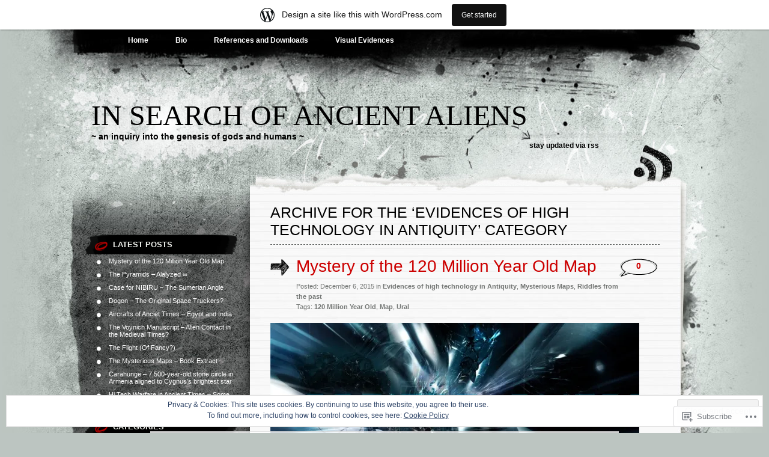

--- FILE ---
content_type: text/html; charset=UTF-8
request_url: https://subharanjangupta.wordpress.com/category/evidences-of-high-technology-in-antiquity/
body_size: 44450
content:
<!DOCTYPE html PUBLIC "-//W3C//DTD XHTML 1.0 Transitional//EN" "http://www.w3.org/TR/xhtml1/DTD/xhtml1-transitional.dtd">
<html xmlns="http://www.w3.org/1999/xhtml" lang="en">
<head profile="http://gmpg.org/xfn/11">
<meta http-equiv="Content-Type" content="text/html; charset=UTF-8" />
<title>Evidences of high technology in Antiquity | In Search of Ancient Aliens</title>
<link rel="pingback" href="https://subharanjangupta.wordpress.com/xmlrpc.php" />
<meta name='robots' content='max-image-preview:large' />
<link rel='dns-prefetch' href='//s0.wp.com' />
<link rel='dns-prefetch' href='//af.pubmine.com' />
<link rel="alternate" type="application/rss+xml" title="In Search of Ancient Aliens &raquo; Feed" href="https://subharanjangupta.wordpress.com/feed/" />
<link rel="alternate" type="application/rss+xml" title="In Search of Ancient Aliens &raquo; Comments Feed" href="https://subharanjangupta.wordpress.com/comments/feed/" />
<link rel="alternate" type="application/rss+xml" title="In Search of Ancient Aliens &raquo; Evidences of high technology in Antiquity Category Feed" href="https://subharanjangupta.wordpress.com/category/evidences-of-high-technology-in-antiquity/feed/" />
	<script type="text/javascript">
		/* <![CDATA[ */
		function addLoadEvent(func) {
			var oldonload = window.onload;
			if (typeof window.onload != 'function') {
				window.onload = func;
			} else {
				window.onload = function () {
					oldonload();
					func();
				}
			}
		}
		/* ]]> */
	</script>
	<link crossorigin='anonymous' rel='stylesheet' id='all-css-0-1' href='/_static/??-eJxljd0KwjAMhV/IGocy8UJ8lq6LJVualiVl7O03QWXi5fn7DszFhSyGYpCqK1wjicJMfURTwLqleSR07GcwTIW9oYLawngMqgfYATrO8YtIfhrRSKLr/ARb9df5G+/eB7Tiw/jWoFUg5b7ydkzyJCFDp2HKzB+9vHCPdG+ubdNeTrf2PKx2K1Fv&cssminify=yes' type='text/css' media='all' />
<style id='wp-emoji-styles-inline-css'>

	img.wp-smiley, img.emoji {
		display: inline !important;
		border: none !important;
		box-shadow: none !important;
		height: 1em !important;
		width: 1em !important;
		margin: 0 0.07em !important;
		vertical-align: -0.1em !important;
		background: none !important;
		padding: 0 !important;
	}
/*# sourceURL=wp-emoji-styles-inline-css */
</style>
<link crossorigin='anonymous' rel='stylesheet' id='all-css-2-1' href='/wp-content/plugins/gutenberg-core/v22.2.0/build/styles/block-library/style.css?m=1764855221i&cssminify=yes' type='text/css' media='all' />
<style id='wp-block-library-inline-css'>
.has-text-align-justify {
	text-align:justify;
}
.has-text-align-justify{text-align:justify;}

/*# sourceURL=wp-block-library-inline-css */
</style><style id='global-styles-inline-css'>
:root{--wp--preset--aspect-ratio--square: 1;--wp--preset--aspect-ratio--4-3: 4/3;--wp--preset--aspect-ratio--3-4: 3/4;--wp--preset--aspect-ratio--3-2: 3/2;--wp--preset--aspect-ratio--2-3: 2/3;--wp--preset--aspect-ratio--16-9: 16/9;--wp--preset--aspect-ratio--9-16: 9/16;--wp--preset--color--black: #000000;--wp--preset--color--cyan-bluish-gray: #abb8c3;--wp--preset--color--white: #ffffff;--wp--preset--color--pale-pink: #f78da7;--wp--preset--color--vivid-red: #cf2e2e;--wp--preset--color--luminous-vivid-orange: #ff6900;--wp--preset--color--luminous-vivid-amber: #fcb900;--wp--preset--color--light-green-cyan: #7bdcb5;--wp--preset--color--vivid-green-cyan: #00d084;--wp--preset--color--pale-cyan-blue: #8ed1fc;--wp--preset--color--vivid-cyan-blue: #0693e3;--wp--preset--color--vivid-purple: #9b51e0;--wp--preset--gradient--vivid-cyan-blue-to-vivid-purple: linear-gradient(135deg,rgb(6,147,227) 0%,rgb(155,81,224) 100%);--wp--preset--gradient--light-green-cyan-to-vivid-green-cyan: linear-gradient(135deg,rgb(122,220,180) 0%,rgb(0,208,130) 100%);--wp--preset--gradient--luminous-vivid-amber-to-luminous-vivid-orange: linear-gradient(135deg,rgb(252,185,0) 0%,rgb(255,105,0) 100%);--wp--preset--gradient--luminous-vivid-orange-to-vivid-red: linear-gradient(135deg,rgb(255,105,0) 0%,rgb(207,46,46) 100%);--wp--preset--gradient--very-light-gray-to-cyan-bluish-gray: linear-gradient(135deg,rgb(238,238,238) 0%,rgb(169,184,195) 100%);--wp--preset--gradient--cool-to-warm-spectrum: linear-gradient(135deg,rgb(74,234,220) 0%,rgb(151,120,209) 20%,rgb(207,42,186) 40%,rgb(238,44,130) 60%,rgb(251,105,98) 80%,rgb(254,248,76) 100%);--wp--preset--gradient--blush-light-purple: linear-gradient(135deg,rgb(255,206,236) 0%,rgb(152,150,240) 100%);--wp--preset--gradient--blush-bordeaux: linear-gradient(135deg,rgb(254,205,165) 0%,rgb(254,45,45) 50%,rgb(107,0,62) 100%);--wp--preset--gradient--luminous-dusk: linear-gradient(135deg,rgb(255,203,112) 0%,rgb(199,81,192) 50%,rgb(65,88,208) 100%);--wp--preset--gradient--pale-ocean: linear-gradient(135deg,rgb(255,245,203) 0%,rgb(182,227,212) 50%,rgb(51,167,181) 100%);--wp--preset--gradient--electric-grass: linear-gradient(135deg,rgb(202,248,128) 0%,rgb(113,206,126) 100%);--wp--preset--gradient--midnight: linear-gradient(135deg,rgb(2,3,129) 0%,rgb(40,116,252) 100%);--wp--preset--font-size--small: 13px;--wp--preset--font-size--medium: 20px;--wp--preset--font-size--large: 36px;--wp--preset--font-size--x-large: 42px;--wp--preset--font-family--albert-sans: 'Albert Sans', sans-serif;--wp--preset--font-family--alegreya: Alegreya, serif;--wp--preset--font-family--arvo: Arvo, serif;--wp--preset--font-family--bodoni-moda: 'Bodoni Moda', serif;--wp--preset--font-family--bricolage-grotesque: 'Bricolage Grotesque', sans-serif;--wp--preset--font-family--cabin: Cabin, sans-serif;--wp--preset--font-family--chivo: Chivo, sans-serif;--wp--preset--font-family--commissioner: Commissioner, sans-serif;--wp--preset--font-family--cormorant: Cormorant, serif;--wp--preset--font-family--courier-prime: 'Courier Prime', monospace;--wp--preset--font-family--crimson-pro: 'Crimson Pro', serif;--wp--preset--font-family--dm-mono: 'DM Mono', monospace;--wp--preset--font-family--dm-sans: 'DM Sans', sans-serif;--wp--preset--font-family--dm-serif-display: 'DM Serif Display', serif;--wp--preset--font-family--domine: Domine, serif;--wp--preset--font-family--eb-garamond: 'EB Garamond', serif;--wp--preset--font-family--epilogue: Epilogue, sans-serif;--wp--preset--font-family--fahkwang: Fahkwang, sans-serif;--wp--preset--font-family--figtree: Figtree, sans-serif;--wp--preset--font-family--fira-sans: 'Fira Sans', sans-serif;--wp--preset--font-family--fjalla-one: 'Fjalla One', sans-serif;--wp--preset--font-family--fraunces: Fraunces, serif;--wp--preset--font-family--gabarito: Gabarito, system-ui;--wp--preset--font-family--ibm-plex-mono: 'IBM Plex Mono', monospace;--wp--preset--font-family--ibm-plex-sans: 'IBM Plex Sans', sans-serif;--wp--preset--font-family--ibarra-real-nova: 'Ibarra Real Nova', serif;--wp--preset--font-family--instrument-serif: 'Instrument Serif', serif;--wp--preset--font-family--inter: Inter, sans-serif;--wp--preset--font-family--josefin-sans: 'Josefin Sans', sans-serif;--wp--preset--font-family--jost: Jost, sans-serif;--wp--preset--font-family--libre-baskerville: 'Libre Baskerville', serif;--wp--preset--font-family--libre-franklin: 'Libre Franklin', sans-serif;--wp--preset--font-family--literata: Literata, serif;--wp--preset--font-family--lora: Lora, serif;--wp--preset--font-family--merriweather: Merriweather, serif;--wp--preset--font-family--montserrat: Montserrat, sans-serif;--wp--preset--font-family--newsreader: Newsreader, serif;--wp--preset--font-family--noto-sans-mono: 'Noto Sans Mono', sans-serif;--wp--preset--font-family--nunito: Nunito, sans-serif;--wp--preset--font-family--open-sans: 'Open Sans', sans-serif;--wp--preset--font-family--overpass: Overpass, sans-serif;--wp--preset--font-family--pt-serif: 'PT Serif', serif;--wp--preset--font-family--petrona: Petrona, serif;--wp--preset--font-family--piazzolla: Piazzolla, serif;--wp--preset--font-family--playfair-display: 'Playfair Display', serif;--wp--preset--font-family--plus-jakarta-sans: 'Plus Jakarta Sans', sans-serif;--wp--preset--font-family--poppins: Poppins, sans-serif;--wp--preset--font-family--raleway: Raleway, sans-serif;--wp--preset--font-family--roboto: Roboto, sans-serif;--wp--preset--font-family--roboto-slab: 'Roboto Slab', serif;--wp--preset--font-family--rubik: Rubik, sans-serif;--wp--preset--font-family--rufina: Rufina, serif;--wp--preset--font-family--sora: Sora, sans-serif;--wp--preset--font-family--source-sans-3: 'Source Sans 3', sans-serif;--wp--preset--font-family--source-serif-4: 'Source Serif 4', serif;--wp--preset--font-family--space-mono: 'Space Mono', monospace;--wp--preset--font-family--syne: Syne, sans-serif;--wp--preset--font-family--texturina: Texturina, serif;--wp--preset--font-family--urbanist: Urbanist, sans-serif;--wp--preset--font-family--work-sans: 'Work Sans', sans-serif;--wp--preset--spacing--20: 0.44rem;--wp--preset--spacing--30: 0.67rem;--wp--preset--spacing--40: 1rem;--wp--preset--spacing--50: 1.5rem;--wp--preset--spacing--60: 2.25rem;--wp--preset--spacing--70: 3.38rem;--wp--preset--spacing--80: 5.06rem;--wp--preset--shadow--natural: 6px 6px 9px rgba(0, 0, 0, 0.2);--wp--preset--shadow--deep: 12px 12px 50px rgba(0, 0, 0, 0.4);--wp--preset--shadow--sharp: 6px 6px 0px rgba(0, 0, 0, 0.2);--wp--preset--shadow--outlined: 6px 6px 0px -3px rgb(255, 255, 255), 6px 6px rgb(0, 0, 0);--wp--preset--shadow--crisp: 6px 6px 0px rgb(0, 0, 0);}:where(.is-layout-flex){gap: 0.5em;}:where(.is-layout-grid){gap: 0.5em;}body .is-layout-flex{display: flex;}.is-layout-flex{flex-wrap: wrap;align-items: center;}.is-layout-flex > :is(*, div){margin: 0;}body .is-layout-grid{display: grid;}.is-layout-grid > :is(*, div){margin: 0;}:where(.wp-block-columns.is-layout-flex){gap: 2em;}:where(.wp-block-columns.is-layout-grid){gap: 2em;}:where(.wp-block-post-template.is-layout-flex){gap: 1.25em;}:where(.wp-block-post-template.is-layout-grid){gap: 1.25em;}.has-black-color{color: var(--wp--preset--color--black) !important;}.has-cyan-bluish-gray-color{color: var(--wp--preset--color--cyan-bluish-gray) !important;}.has-white-color{color: var(--wp--preset--color--white) !important;}.has-pale-pink-color{color: var(--wp--preset--color--pale-pink) !important;}.has-vivid-red-color{color: var(--wp--preset--color--vivid-red) !important;}.has-luminous-vivid-orange-color{color: var(--wp--preset--color--luminous-vivid-orange) !important;}.has-luminous-vivid-amber-color{color: var(--wp--preset--color--luminous-vivid-amber) !important;}.has-light-green-cyan-color{color: var(--wp--preset--color--light-green-cyan) !important;}.has-vivid-green-cyan-color{color: var(--wp--preset--color--vivid-green-cyan) !important;}.has-pale-cyan-blue-color{color: var(--wp--preset--color--pale-cyan-blue) !important;}.has-vivid-cyan-blue-color{color: var(--wp--preset--color--vivid-cyan-blue) !important;}.has-vivid-purple-color{color: var(--wp--preset--color--vivid-purple) !important;}.has-black-background-color{background-color: var(--wp--preset--color--black) !important;}.has-cyan-bluish-gray-background-color{background-color: var(--wp--preset--color--cyan-bluish-gray) !important;}.has-white-background-color{background-color: var(--wp--preset--color--white) !important;}.has-pale-pink-background-color{background-color: var(--wp--preset--color--pale-pink) !important;}.has-vivid-red-background-color{background-color: var(--wp--preset--color--vivid-red) !important;}.has-luminous-vivid-orange-background-color{background-color: var(--wp--preset--color--luminous-vivid-orange) !important;}.has-luminous-vivid-amber-background-color{background-color: var(--wp--preset--color--luminous-vivid-amber) !important;}.has-light-green-cyan-background-color{background-color: var(--wp--preset--color--light-green-cyan) !important;}.has-vivid-green-cyan-background-color{background-color: var(--wp--preset--color--vivid-green-cyan) !important;}.has-pale-cyan-blue-background-color{background-color: var(--wp--preset--color--pale-cyan-blue) !important;}.has-vivid-cyan-blue-background-color{background-color: var(--wp--preset--color--vivid-cyan-blue) !important;}.has-vivid-purple-background-color{background-color: var(--wp--preset--color--vivid-purple) !important;}.has-black-border-color{border-color: var(--wp--preset--color--black) !important;}.has-cyan-bluish-gray-border-color{border-color: var(--wp--preset--color--cyan-bluish-gray) !important;}.has-white-border-color{border-color: var(--wp--preset--color--white) !important;}.has-pale-pink-border-color{border-color: var(--wp--preset--color--pale-pink) !important;}.has-vivid-red-border-color{border-color: var(--wp--preset--color--vivid-red) !important;}.has-luminous-vivid-orange-border-color{border-color: var(--wp--preset--color--luminous-vivid-orange) !important;}.has-luminous-vivid-amber-border-color{border-color: var(--wp--preset--color--luminous-vivid-amber) !important;}.has-light-green-cyan-border-color{border-color: var(--wp--preset--color--light-green-cyan) !important;}.has-vivid-green-cyan-border-color{border-color: var(--wp--preset--color--vivid-green-cyan) !important;}.has-pale-cyan-blue-border-color{border-color: var(--wp--preset--color--pale-cyan-blue) !important;}.has-vivid-cyan-blue-border-color{border-color: var(--wp--preset--color--vivid-cyan-blue) !important;}.has-vivid-purple-border-color{border-color: var(--wp--preset--color--vivid-purple) !important;}.has-vivid-cyan-blue-to-vivid-purple-gradient-background{background: var(--wp--preset--gradient--vivid-cyan-blue-to-vivid-purple) !important;}.has-light-green-cyan-to-vivid-green-cyan-gradient-background{background: var(--wp--preset--gradient--light-green-cyan-to-vivid-green-cyan) !important;}.has-luminous-vivid-amber-to-luminous-vivid-orange-gradient-background{background: var(--wp--preset--gradient--luminous-vivid-amber-to-luminous-vivid-orange) !important;}.has-luminous-vivid-orange-to-vivid-red-gradient-background{background: var(--wp--preset--gradient--luminous-vivid-orange-to-vivid-red) !important;}.has-very-light-gray-to-cyan-bluish-gray-gradient-background{background: var(--wp--preset--gradient--very-light-gray-to-cyan-bluish-gray) !important;}.has-cool-to-warm-spectrum-gradient-background{background: var(--wp--preset--gradient--cool-to-warm-spectrum) !important;}.has-blush-light-purple-gradient-background{background: var(--wp--preset--gradient--blush-light-purple) !important;}.has-blush-bordeaux-gradient-background{background: var(--wp--preset--gradient--blush-bordeaux) !important;}.has-luminous-dusk-gradient-background{background: var(--wp--preset--gradient--luminous-dusk) !important;}.has-pale-ocean-gradient-background{background: var(--wp--preset--gradient--pale-ocean) !important;}.has-electric-grass-gradient-background{background: var(--wp--preset--gradient--electric-grass) !important;}.has-midnight-gradient-background{background: var(--wp--preset--gradient--midnight) !important;}.has-small-font-size{font-size: var(--wp--preset--font-size--small) !important;}.has-medium-font-size{font-size: var(--wp--preset--font-size--medium) !important;}.has-large-font-size{font-size: var(--wp--preset--font-size--large) !important;}.has-x-large-font-size{font-size: var(--wp--preset--font-size--x-large) !important;}.has-albert-sans-font-family{font-family: var(--wp--preset--font-family--albert-sans) !important;}.has-alegreya-font-family{font-family: var(--wp--preset--font-family--alegreya) !important;}.has-arvo-font-family{font-family: var(--wp--preset--font-family--arvo) !important;}.has-bodoni-moda-font-family{font-family: var(--wp--preset--font-family--bodoni-moda) !important;}.has-bricolage-grotesque-font-family{font-family: var(--wp--preset--font-family--bricolage-grotesque) !important;}.has-cabin-font-family{font-family: var(--wp--preset--font-family--cabin) !important;}.has-chivo-font-family{font-family: var(--wp--preset--font-family--chivo) !important;}.has-commissioner-font-family{font-family: var(--wp--preset--font-family--commissioner) !important;}.has-cormorant-font-family{font-family: var(--wp--preset--font-family--cormorant) !important;}.has-courier-prime-font-family{font-family: var(--wp--preset--font-family--courier-prime) !important;}.has-crimson-pro-font-family{font-family: var(--wp--preset--font-family--crimson-pro) !important;}.has-dm-mono-font-family{font-family: var(--wp--preset--font-family--dm-mono) !important;}.has-dm-sans-font-family{font-family: var(--wp--preset--font-family--dm-sans) !important;}.has-dm-serif-display-font-family{font-family: var(--wp--preset--font-family--dm-serif-display) !important;}.has-domine-font-family{font-family: var(--wp--preset--font-family--domine) !important;}.has-eb-garamond-font-family{font-family: var(--wp--preset--font-family--eb-garamond) !important;}.has-epilogue-font-family{font-family: var(--wp--preset--font-family--epilogue) !important;}.has-fahkwang-font-family{font-family: var(--wp--preset--font-family--fahkwang) !important;}.has-figtree-font-family{font-family: var(--wp--preset--font-family--figtree) !important;}.has-fira-sans-font-family{font-family: var(--wp--preset--font-family--fira-sans) !important;}.has-fjalla-one-font-family{font-family: var(--wp--preset--font-family--fjalla-one) !important;}.has-fraunces-font-family{font-family: var(--wp--preset--font-family--fraunces) !important;}.has-gabarito-font-family{font-family: var(--wp--preset--font-family--gabarito) !important;}.has-ibm-plex-mono-font-family{font-family: var(--wp--preset--font-family--ibm-plex-mono) !important;}.has-ibm-plex-sans-font-family{font-family: var(--wp--preset--font-family--ibm-plex-sans) !important;}.has-ibarra-real-nova-font-family{font-family: var(--wp--preset--font-family--ibarra-real-nova) !important;}.has-instrument-serif-font-family{font-family: var(--wp--preset--font-family--instrument-serif) !important;}.has-inter-font-family{font-family: var(--wp--preset--font-family--inter) !important;}.has-josefin-sans-font-family{font-family: var(--wp--preset--font-family--josefin-sans) !important;}.has-jost-font-family{font-family: var(--wp--preset--font-family--jost) !important;}.has-libre-baskerville-font-family{font-family: var(--wp--preset--font-family--libre-baskerville) !important;}.has-libre-franklin-font-family{font-family: var(--wp--preset--font-family--libre-franklin) !important;}.has-literata-font-family{font-family: var(--wp--preset--font-family--literata) !important;}.has-lora-font-family{font-family: var(--wp--preset--font-family--lora) !important;}.has-merriweather-font-family{font-family: var(--wp--preset--font-family--merriweather) !important;}.has-montserrat-font-family{font-family: var(--wp--preset--font-family--montserrat) !important;}.has-newsreader-font-family{font-family: var(--wp--preset--font-family--newsreader) !important;}.has-noto-sans-mono-font-family{font-family: var(--wp--preset--font-family--noto-sans-mono) !important;}.has-nunito-font-family{font-family: var(--wp--preset--font-family--nunito) !important;}.has-open-sans-font-family{font-family: var(--wp--preset--font-family--open-sans) !important;}.has-overpass-font-family{font-family: var(--wp--preset--font-family--overpass) !important;}.has-pt-serif-font-family{font-family: var(--wp--preset--font-family--pt-serif) !important;}.has-petrona-font-family{font-family: var(--wp--preset--font-family--petrona) !important;}.has-piazzolla-font-family{font-family: var(--wp--preset--font-family--piazzolla) !important;}.has-playfair-display-font-family{font-family: var(--wp--preset--font-family--playfair-display) !important;}.has-plus-jakarta-sans-font-family{font-family: var(--wp--preset--font-family--plus-jakarta-sans) !important;}.has-poppins-font-family{font-family: var(--wp--preset--font-family--poppins) !important;}.has-raleway-font-family{font-family: var(--wp--preset--font-family--raleway) !important;}.has-roboto-font-family{font-family: var(--wp--preset--font-family--roboto) !important;}.has-roboto-slab-font-family{font-family: var(--wp--preset--font-family--roboto-slab) !important;}.has-rubik-font-family{font-family: var(--wp--preset--font-family--rubik) !important;}.has-rufina-font-family{font-family: var(--wp--preset--font-family--rufina) !important;}.has-sora-font-family{font-family: var(--wp--preset--font-family--sora) !important;}.has-source-sans-3-font-family{font-family: var(--wp--preset--font-family--source-sans-3) !important;}.has-source-serif-4-font-family{font-family: var(--wp--preset--font-family--source-serif-4) !important;}.has-space-mono-font-family{font-family: var(--wp--preset--font-family--space-mono) !important;}.has-syne-font-family{font-family: var(--wp--preset--font-family--syne) !important;}.has-texturina-font-family{font-family: var(--wp--preset--font-family--texturina) !important;}.has-urbanist-font-family{font-family: var(--wp--preset--font-family--urbanist) !important;}.has-work-sans-font-family{font-family: var(--wp--preset--font-family--work-sans) !important;}
/*# sourceURL=global-styles-inline-css */
</style>

<style id='classic-theme-styles-inline-css'>
/*! This file is auto-generated */
.wp-block-button__link{color:#fff;background-color:#32373c;border-radius:9999px;box-shadow:none;text-decoration:none;padding:calc(.667em + 2px) calc(1.333em + 2px);font-size:1.125em}.wp-block-file__button{background:#32373c;color:#fff;text-decoration:none}
/*# sourceURL=/wp-includes/css/classic-themes.min.css */
</style>
<link crossorigin='anonymous' rel='stylesheet' id='all-css-4-1' href='/_static/??-eJyFj9sKAjEMRH/INNTr+iB+y15irbbb0rQu69ebRdAVQV9CMswZMjhEaEOfqc8YXTG2Z2xD40J7ZVwqXSkNbH10BIluao2d5fxyAOfRkWqZFzgL8gXeWYlE97HOk8NTZ2ty5MX2CxuiMNA0MREzyPS2eMhnAfmLe8oYS4Mm0XinDv/+lUgaGFkNimt2/oIMBZDedbah/zjg5GqbJvToD3q32VYrXe315QFkiYHG&cssminify=yes' type='text/css' media='all' />
<link crossorigin='anonymous' rel='stylesheet' id='print-css-5-1' href='/wp-content/mu-plugins/global-print/global-print.css?m=1465851035i&cssminify=yes' type='text/css' media='print' />
<style id='jetpack-global-styles-frontend-style-inline-css'>
:root { --font-headings: unset; --font-base: unset; --font-headings-default: -apple-system,BlinkMacSystemFont,"Segoe UI",Roboto,Oxygen-Sans,Ubuntu,Cantarell,"Helvetica Neue",sans-serif; --font-base-default: -apple-system,BlinkMacSystemFont,"Segoe UI",Roboto,Oxygen-Sans,Ubuntu,Cantarell,"Helvetica Neue",sans-serif;}
/*# sourceURL=jetpack-global-styles-frontend-style-inline-css */
</style>
<link crossorigin='anonymous' rel='stylesheet' id='all-css-8-1' href='/wp-content/themes/h4/global.css?m=1420737423i&cssminify=yes' type='text/css' media='all' />
<script type="text/javascript" id="wpcom-actionbar-placeholder-js-extra">
/* <![CDATA[ */
var actionbardata = {"siteID":"13283097","postID":"0","siteURL":"https://subharanjangupta.wordpress.com","xhrURL":"https://subharanjangupta.wordpress.com/wp-admin/admin-ajax.php","nonce":"2b4b87fe72","isLoggedIn":"","statusMessage":"","subsEmailDefault":"instantly","proxyScriptUrl":"https://s0.wp.com/wp-content/js/wpcom-proxy-request.js?m=1513050504i&amp;ver=20211021","i18n":{"followedText":"New posts from this site will now appear in your \u003Ca href=\"https://wordpress.com/reader\"\u003EReader\u003C/a\u003E","foldBar":"Collapse this bar","unfoldBar":"Expand this bar","shortLinkCopied":"Shortlink copied to clipboard."}};
//# sourceURL=wpcom-actionbar-placeholder-js-extra
/* ]]> */
</script>
<script type="text/javascript" id="jetpack-mu-wpcom-settings-js-before">
/* <![CDATA[ */
var JETPACK_MU_WPCOM_SETTINGS = {"assetsUrl":"https://s0.wp.com/wp-content/mu-plugins/jetpack-mu-wpcom-plugin/sun/jetpack_vendor/automattic/jetpack-mu-wpcom/src/build/"};
//# sourceURL=jetpack-mu-wpcom-settings-js-before
/* ]]> */
</script>
<script crossorigin='anonymous' type='text/javascript'  src='/_static/??/wp-content/js/rlt-proxy.js,/wp-content/blog-plugins/wordads-classes/js/cmp/v2/cmp-non-gdpr.js?m=1720530689j'></script>
<script type="text/javascript" id="rlt-proxy-js-after">
/* <![CDATA[ */
	rltInitialize( {"token":null,"iframeOrigins":["https:\/\/widgets.wp.com"]} );
//# sourceURL=rlt-proxy-js-after
/* ]]> */
</script>
<link rel="EditURI" type="application/rsd+xml" title="RSD" href="https://subharanjangupta.wordpress.com/xmlrpc.php?rsd" />
<meta name="generator" content="WordPress.com" />

<!-- Jetpack Open Graph Tags -->
<meta property="og:type" content="website" />
<meta property="og:title" content="Evidences of high technology in Antiquity &#8211; In Search of Ancient Aliens" />
<meta property="og:url" content="https://subharanjangupta.wordpress.com/category/evidences-of-high-technology-in-antiquity/" />
<meta property="og:description" content="This section deals with the evidences
- Monuments and structures
- Scriptures and descriptions
- Out of place artifacts (evidences of engineering, physics, mathematics, astronomy in antiquity)" />
<meta property="og:site_name" content="In Search of Ancient Aliens" />
<meta property="og:image" content="https://secure.gravatar.com/blavatar/e744ad14bbb2a65f0621dc3e280d247219198228146a8876bb1cca4e883556bf?s=200&#038;ts=1768760375" />
<meta property="og:image:width" content="200" />
<meta property="og:image:height" content="200" />
<meta property="og:image:alt" content="" />
<meta property="og:locale" content="en_US" />
<meta property="fb:app_id" content="249643311490" />
<meta name="twitter:creator" content="@SRG_999" />
<meta name="twitter:site" content="@SRG_999" />

<!-- End Jetpack Open Graph Tags -->
<link rel="shortcut icon" type="image/x-icon" href="https://secure.gravatar.com/blavatar/e744ad14bbb2a65f0621dc3e280d247219198228146a8876bb1cca4e883556bf?s=32" sizes="16x16" />
<link rel="icon" type="image/x-icon" href="https://secure.gravatar.com/blavatar/e744ad14bbb2a65f0621dc3e280d247219198228146a8876bb1cca4e883556bf?s=32" sizes="16x16" />
<link rel="apple-touch-icon" href="https://secure.gravatar.com/blavatar/e744ad14bbb2a65f0621dc3e280d247219198228146a8876bb1cca4e883556bf?s=114" />
<link rel='openid.server' href='https://subharanjangupta.wordpress.com/?openidserver=1' />
<link rel='openid.delegate' href='https://subharanjangupta.wordpress.com/' />
<link rel="search" type="application/opensearchdescription+xml" href="https://subharanjangupta.wordpress.com/osd.xml" title="In Search of Ancient Aliens" />
<link rel="search" type="application/opensearchdescription+xml" href="https://s1.wp.com/opensearch.xml" title="WordPress.com" />
		<style id="wpcom-hotfix-masterbar-style">
			@media screen and (min-width: 783px) {
				#wpadminbar .quicklinks li#wp-admin-bar-my-account.with-avatar > a img {
					margin-top: 5px;
				}
			}
		</style>
		<meta name="description" content="This section deals with the evidences - Monuments and structures - Scriptures and descriptions - Out of place artifacts (evidences of engineering, physics, mathematics, astronomy in antiquity)" />
<script type="text/javascript">
/* <![CDATA[ */
var wa_client = {}; wa_client.cmd = []; wa_client.config = { 'blog_id': 13283097, 'blog_language': 'en', 'is_wordads': false, 'hosting_type': 0, 'afp_account_id': null, 'afp_host_id': 5038568878849053, 'theme': 'pub/greyzed', '_': { 'title': 'Advertisement', 'privacy_settings': 'Privacy Settings' }, 'formats': [ 'belowpost', 'bottom_sticky', 'sidebar_sticky_right', 'sidebar', 'gutenberg_rectangle', 'gutenberg_leaderboard', 'gutenberg_mobile_leaderboard', 'gutenberg_skyscraper' ] };
/* ]]> */
</script>
		<script type="text/javascript">

			window.doNotSellCallback = function() {

				var linkElements = [
					'a[href="https://wordpress.com/?ref=footer_blog"]',
					'a[href="https://wordpress.com/?ref=footer_website"]',
					'a[href="https://wordpress.com/?ref=vertical_footer"]',
					'a[href^="https://wordpress.com/?ref=footer_segment_"]',
				].join(',');

				var dnsLink = document.createElement( 'a' );
				dnsLink.href = 'https://wordpress.com/advertising-program-optout/';
				dnsLink.classList.add( 'do-not-sell-link' );
				dnsLink.rel = 'nofollow';
				dnsLink.style.marginLeft = '0.5em';
				dnsLink.textContent = 'Do Not Sell or Share My Personal Information';

				var creditLinks = document.querySelectorAll( linkElements );

				if ( 0 === creditLinks.length ) {
					return false;
				}

				Array.prototype.forEach.call( creditLinks, function( el ) {
					el.insertAdjacentElement( 'afterend', dnsLink );
				});

				return true;
			};

		</script>
		<script type="text/javascript">
	window.google_analytics_uacct = "UA-52447-2";
</script>

<script type="text/javascript">
	var _gaq = _gaq || [];
	_gaq.push(['_setAccount', 'UA-52447-2']);
	_gaq.push(['_gat._anonymizeIp']);
	_gaq.push(['_setDomainName', 'wordpress.com']);
	_gaq.push(['_initData']);
	_gaq.push(['_trackPageview']);

	(function() {
		var ga = document.createElement('script'); ga.type = 'text/javascript'; ga.async = true;
		ga.src = ('https:' == document.location.protocol ? 'https://ssl' : 'http://www') + '.google-analytics.com/ga.js';
		(document.getElementsByTagName('head')[0] || document.getElementsByTagName('body')[0]).appendChild(ga);
	})();
</script>
<link crossorigin='anonymous' rel='stylesheet' id='all-css-0-3' href='/_static/??-eJydzNEKwjAMheEXsoapc+xCfBSpWRjd0rQ0DWNvL8LmpYiX/+HwwZIdJqkkFaK5zDYGUZioZo/z1qAm8AiC8OSEs4IuIVM5ouoBfgZiGoxJAX1JpsSfzz786dXANLjRM1NZv9Xbv8db07XnU9dfL+30AlHOX2M=&cssminify=yes' type='text/css' media='all' />
</head>

<body class="archive category category-evidences-of-high-technology-in-antiquity category-53505903 wp-theme-pubgreyzed customizer-styles-applied jetpack-reblog-enabled has-marketing-bar has-marketing-bar-theme-greyzed">
<div id="wrapper">

<div id="page">
		<div class="menu-header"><ul>
<li ><a href="https://subharanjangupta.wordpress.com/">Home</a></li><li class="page_item page-item-91"><a href="https://subharanjangupta.wordpress.com/bio/">Bio</a></li>
<li class="page_item page-item-136"><a href="https://subharanjangupta.wordpress.com/references-and-downloads/">References and Downloads</a></li>
<li class="page_item page-item-455"><a href="https://subharanjangupta.wordpress.com/visual-evidences/">Visual Evidences</a></li>
</ul></div>

	<div id="header" role="banner">
		<h1><a href="https://subharanjangupta.wordpress.com/">In Search of Ancient Aliens</a></h1>

		<div class="description">~ an inquiry into the genesis of gods and humans ~</div>

		<div class="rss">
			<a href="https://subharanjangupta.wordpress.com/feed/" title="RSS">Stay updated via RSS</a>		</div>
	</div>

	<hr />
<div id="container">
	<div id="sidebar" role="complementary">
		
		<!-- begin widgetized sidebar 1 -->
		<ul>
					</ul>

		<ul>
			<li><h2>Latest Posts</h2>
				<ul>
 					
    				<li><a href="https://subharanjangupta.wordpress.com/2015/12/06/mystery-of-the-120-million-year-old-map/">Mystery of the 120 Million Year Old&nbsp;Map</a></li>
 					
    				<li><a href="https://subharanjangupta.wordpress.com/2014/10/25/the-pyramids-alalyzed-%e2%88%9e/">The Pyramids &#8211; Alalyzed&nbsp;∞</a></li>
 					
    				<li><a href="https://subharanjangupta.wordpress.com/2012/06/05/case-for-nibiru-the-sumerian-angle/">Case for NIBIRU &#8211; The Sumerian&nbsp;Angle</a></li>
 					
    				<li><a href="https://subharanjangupta.wordpress.com/2012/05/28/dogon-the-original-space-truckers/">Dogon &#8211; The Original Space&nbsp;Truckers?</a></li>
 					
    				<li><a href="https://subharanjangupta.wordpress.com/2012/05/26/aircrafts-of-anciet-times-egypt-and-india/">Aircrafts of Anciet Times &#8211; Egypt and&nbsp;India</a></li>
 					
    				<li><a href="https://subharanjangupta.wordpress.com/2011/10/02/the-voynich-manuscript/">The Voynich Manuscript &#8211; Alien Contact in the Medieval&nbsp;Times?</a></li>
 					
    				<li><a href="https://subharanjangupta.wordpress.com/2011/10/01/the-flight-of-fancy/">The Flight (Of&nbsp;Fancy?)</a></li>
 					
    				<li><a href="https://subharanjangupta.wordpress.com/2011/09/24/the-mysterious-maps-book-extract/">The Mysterious Maps &#8211; Book&nbsp;Extract</a></li>
 					
    				<li><a href="https://subharanjangupta.wordpress.com/2011/08/20/carahunge-7500-year-old-stone-circle-in-armenia-aligned-to-cygnus%e2%80%99s-brightest-star/">Carahunge &#8211; 7,500-year-old stone circle in Armenia aligned to Cygnus’s brightest&nbsp;star</a></li>
 					
    				<li><a href="https://subharanjangupta.wordpress.com/2011/08/08/hi-tech-warfare-in-ancient-times-some-more-evidences/">Hi Tech Warfare in Ancient Times &#8211; Some More&nbsp;Evidences</a></li>
 					 					 				</ul>

			</li>

			<li><h2>Categories</h2>
				<ul>
					<li class="cat-item cat-item-53505853"><a href="https://subharanjangupta.wordpress.com/category/an-introduction-to-the-theory/">An introduction to the theory</a> (5)
</li>
	<li class="cat-item cat-item-53505903 current-cat"><a aria-current="page" href="https://subharanjangupta.wordpress.com/category/evidences-of-high-technology-in-antiquity/">Evidences of high technology in Antiquity</a> (20)
<ul class='children'>
	<li class="cat-item cat-item-2214"><a href="https://subharanjangupta.wordpress.com/category/evidences-of-high-technology-in-antiquity/africa/">Africa</a> (2)
</li>
	<li class="cat-item cat-item-21055503"><a href="https://subharanjangupta.wordpress.com/category/evidences-of-high-technology-in-antiquity/ancient-flight/">Ancient Flight</a> (1)
</li>
	<li class="cat-item cat-item-10051"><a href="https://subharanjangupta.wordpress.com/category/evidences-of-high-technology-in-antiquity/bible/">Bible</a> (1)
</li>
	<li class="cat-item cat-item-44142856"><a href="https://subharanjangupta.wordpress.com/category/evidences-of-high-technology-in-antiquity/carahunge/">Carahunge</a> (1)
</li>
	<li class="cat-item cat-item-14644"><a href="https://subharanjangupta.wordpress.com/category/evidences-of-high-technology-in-antiquity/egypt/">Egypt</a> (4)
</li>
	<li class="cat-item cat-item-1260267"><a href="https://subharanjangupta.wordpress.com/category/evidences-of-high-technology-in-antiquity/gobekli-tepe/">Göbekli Tepe</a> (1)
</li>
	<li class="cat-item cat-item-49054"><a href="https://subharanjangupta.wordpress.com/category/evidences-of-high-technology-in-antiquity/genesis/">Genesis</a> (1)
</li>
	<li class="cat-item cat-item-3054"><a href="https://subharanjangupta.wordpress.com/category/evidences-of-high-technology-in-antiquity/india/">India</a> (3)
</li>
	<li class="cat-item cat-item-773986"><a href="https://subharanjangupta.wordpress.com/category/evidences-of-high-technology-in-antiquity/nazca/">Nazca</a> (1)
</li>
	<li class="cat-item cat-item-36547"><a href="https://subharanjangupta.wordpress.com/category/evidences-of-high-technology-in-antiquity/peru/">Peru</a> (1)
</li>
	<li class="cat-item cat-item-53524645"><a href="https://subharanjangupta.wordpress.com/category/evidences-of-high-technology-in-antiquity/puma-punku-and-tiahuanaco/">Puma Punku and Tiahuanaco</a> (1)
</li>
	<li class="cat-item cat-item-617592"><a href="https://subharanjangupta.wordpress.com/category/evidences-of-high-technology-in-antiquity/sumeria/">Sumeria</a> (1)
</li>
	<li class="cat-item cat-item-67677"><a href="https://subharanjangupta.wordpress.com/category/evidences-of-high-technology-in-antiquity/ufo/">UFO</a> (1)
</li>
	<li class="cat-item cat-item-10032921"><a href="https://subharanjangupta.wordpress.com/category/evidences-of-high-technology-in-antiquity/vimanas/">Vimanas</a> (1)
</li>
	<li class="cat-item cat-item-7825166"><a href="https://subharanjangupta.wordpress.com/category/evidences-of-high-technology-in-antiquity/voynich-manuscript/">Voynich Manuscript</a> (1)
</li>
</ul>
</li>
	<li class="cat-item cat-item-539956"><a href="https://subharanjangupta.wordpress.com/category/mysterious-places/">Mysterious Places</a> (3)
</li>
	<li class="cat-item cat-item-53506508"><a href="https://subharanjangupta.wordpress.com/category/riddles-from-the-past/">Riddles from the past</a> (8)
<ul class='children'>
	<li class="cat-item cat-item-65141247"><a href="https://subharanjangupta.wordpress.com/category/riddles-from-the-past/mysterious-maps/">Mysterious Maps</a> (2)
</li>
	<li class="cat-item cat-item-447223"><a href="https://subharanjangupta.wordpress.com/category/riddles-from-the-past/pyramids/">Pyramids</a> (1)
</li>
	<li class="cat-item cat-item-23931024"><a href="https://subharanjangupta.wordpress.com/category/riddles-from-the-past/sunken-cities/">Sunken Cities</a> (2)
</li>
</ul>
</li>
				</ul>
			</li>

		</ul>
		<ul>
					</ul>
		<!-- end widgetized sidebar 1 -->

	</div>


	<div id="content" role="main">
	<div id="content-inner" class="column">
		
		<h2 class="archivetitle">
		Archive for the &#8216;Evidences of high technology in Antiquity&#8217; Category		</h2>

		
		
						<div class="post-675 post type-post status-publish format-standard hentry category-evidences-of-high-technology-in-antiquity category-mysterious-maps category-riddles-from-the-past tag-120-million-year-old tag-map tag-ural">
				<div class="posttitle">
					<h2 class="pagetitle"><a href="https://subharanjangupta.wordpress.com/2015/12/06/mystery-of-the-120-million-year-old-map/" rel="bookmark" title="Permanent link to Mystery of the 120 Million Year Old&nbsp;Map">Mystery of the 120 Million Year Old&nbsp;Map</a></h2>
					<small>
						Posted: December 6, 2015 in <a href="https://subharanjangupta.wordpress.com/category/evidences-of-high-technology-in-antiquity/" rel="category tag">Evidences of high technology in Antiquity</a>, <a href="https://subharanjangupta.wordpress.com/category/riddles-from-the-past/mysterious-maps/" rel="category tag">Mysterious Maps</a>, <a href="https://subharanjangupta.wordpress.com/category/riddles-from-the-past/" rel="category tag">Riddles from the past</a>						<br />
						Tags: <a href="https://subharanjangupta.wordpress.com/tag/120-million-year-old/" rel="tag">120 Million Year Old</a>, <a href="https://subharanjangupta.wordpress.com/tag/map/" rel="tag">Map</a>, <a href="https://subharanjangupta.wordpress.com/tag/ural/" rel="tag">Ural</a>					</small>
				</div>
								<div class="postcomments"><a href="https://subharanjangupta.wordpress.com/2015/12/06/mystery-of-the-120-million-year-old-map/#respond">0</a></div>
								<div class="entry">
					<p><a href="https://subharanjangupta.wordpress.com/wp-content/uploads/2015/12/blogheaderdesign2_edited-18.jpg"><img title="blogheaderdesign2_edited-18.jpg" class="alignnone size-full" alt="image" src="https://subharanjangupta.wordpress.com/wp-content/uploads/2015/12/blogheaderdesign2_edited-18.jpg?w=614" /></a></p>
<p>This news came loaded with shock value, even for a person who is a stern believer in the ancient alien theory. A 120 million year old map etched in stone. Mainstream historians with their sanitised view of the world say human (civilisational) history is not more than a few thousand years old, in fact traced down to about 4000 BC, to the cradle of civilisation in Sumeria and Mesopotamia. However a map dating back to 120 million years needs a different mindset, belief system. The thought itself is belief altering enough. Let me take you through the finding and then leave it to your discretion and ability to believe &#8211; for this to be rejected or accepted as a possibility that deserves further research and investigation. What follows is partly my effort and work of another researcher in this field from Slovania &#8211; Vera Solovieva. This map found in the Ural region has detailed description of civil engineering works, the slab is machined by technology of unknown origin by use of high precision tools. </p>
<p>However before we start on the subject let&#8217;s get a few things into perspective. Dinosaurs have been existent on this planet for a very long time, from 225 to 65 million years ago. That means we are speaking of a highly advanced civilisation that coexisted with the dinosaurs. And this not the first time such a hypothesis has been propounded. We find such intriguing engravings on the Ica Stones in Peru. The Ica stones are a collection of andesite stones found in Ica Province, Peru that bear a variety of diagrams. Some of them supposedly have depictions of dinosaur, and what is alleged to be advanced technology. Geologists have confirmed that based on current computer projections, the shapes indicated on the rocks are indeed accurate for the planet Earth, as it was, about 13,000,000 (million) years ago &#8211; pre-stone age.</p>
<p><a href="https://subharanjangupta.wordpress.com/wp-content/uploads/2015/12/17ica3.jpg"><img title="17ica3.jpg" class="alignnone size-full" alt="image" src="https://subharanjangupta.wordpress.com/wp-content/uploads/2015/12/17ica3.jpg?w=614" /></a></p>
<p><a href="https://subharanjangupta.wordpress.com/wp-content/uploads/2015/12/dinosaures-et-nous-ica-543.jpg"><img title="dinosaures-et-nous-ica-543.jpg" class="alignnone size-full" alt="image" src="https://subharanjangupta.wordpress.com/wp-content/uploads/2015/12/dinosaures-et-nous-ica-543.jpg?w=614" /></a></p>
<p>This seems to be impossible. Scientists of Bashkir State University have found indisputable proofs of an ancient highly developed civilization&#8217;s existence. The question is about a great plate found in 1999, with picture of the region done according to an unknown technology. This is a real relief map. Today&#8217;s military has almost similar maps. The map contains civil engineering works: a system of channels with a length of about 12,000 km, weirs, powerful dams. Not far from the channels, diamond-shaped grounds are shown, whose destination is unknown. The map also contains some inscriptions. Even numerous inscriptions. At first, the scientists thought that was Old Chinese language. Though, it turned out that the subscriptions were done in a hieroglyphic-syllabic language of unknown origin. The scientists never managed to read it.</p>
<p>At first, the scientists supposed that the ancient map could have been made by the ancient Chinese, because of vertical inscriptions on the map. As well known, vertical literature was used in Old Chinese language before 3rd century. To check his supposition, professor Chuvyrov visited Chinese empire library. Within 40 minutes he could spend in the library according to the permission he looked through several rare books, though no one of them contained literature similar to that one on the stab. After the meeting with his colleagues from Hunan university, he completely gave up the version about &#8220;Chinese track.&#8221; The scientist concluded that porcelain covering the stab had never been used in China. Although all the efforts to decipher the inscriptions were fruitless, it was found out that the literature had hieroglyphic-syllabic character. Chuvyrov, however, states he has deciphered one sign on the map: it signifies latitude of today&#8217;s city of Ufa.</p>
<p><a href="https://subharanjangupta.wordpress.com/wp-content/uploads/2015/12/obschestvo-raskopki-10hi.jpg"><img title="OBSCHESTVO-raskopki-10hi.jpg" class="alignnone size-full" alt="image" src="https://subharanjangupta.wordpress.com/wp-content/uploads/2015/12/obschestvo-raskopki-10hi.jpg?w=614" /></a></p>
<p>The longer the stab was studied, the more mysteries appeared. On the map, a giant irrigative system could be seen: in addition to the rivers, there are two 500-metre-wide channel systems, 12 dams, 300-500 metres wide, approximately 10 km long and 3 km deep each. The dams most likely helped in turning water in either side, while to create them over 1 quadrillion cubic metres of earth was shifted. In comparison with that irrigative system, Volga-Don Channel looks like a scratch on the today&#8217;s relief. As a physicist, Alexandr Chuvyrov supposes that now mankind can build only a small part of what is pictured on the map. According to the map, initially, Belaya River had an artificial river-bed.</p>
<p>It looks like that who lived and built at that time used only air transport means: there is no ways on the map. Or they, probably, used water ways. There is also an opinion, that the authors of the ancient map did not live there at all, but only prepared that place for settlement through draining the land. This seems to be the most probable version, though nothing could be stated for the time being. Why not to assume that the authors belonged to a civilization which existed earlier?</p>
<p>Latest investigations of the map bring one sensation after another. Now, the scientists are sure of the map being only a fragment of a big map of the Earth. According to some hypothesis, there were totally 348 fragments like that. The other fragments could be probably somewhere near there. In outskirts of Chandar, the scientists took over 400 samples of soil and found out that the whole map had been most likely situated in the gorge of Sokolinaya Mountain (Falcon Mountain). Though, during the glacial epoch it was tore to pieces. But if the scientists manage to gather the &#8220;mosaic,&#8221; the map should have an approximate seize of 340 x 340 m. After having studied the archive materials, Chuvyrov ascertained approximate place where four pieces could be situated: one could lie under one house in Chandar, the other &#8211; under the house of merchant Khasanov, the third &#8211; under one of the village baths, the fourth &#8211; under the bridge&#8217;s pier of the local narrow-gauge railway.</p>
<p>Got you thinking, right?</p>
									</div>
			</div>
						<div class="post-496 post type-post status-publish format-standard hentry category-egypt category-mysterious-places category-pyramids tag-ancient-aliens tag-ancient-technology tag-civilization tag-egypt tag-orion tag-teotihuacan">
				<div class="posttitle">
					<h2 class="pagetitle"><a href="https://subharanjangupta.wordpress.com/2014/10/25/the-pyramids-alalyzed-%e2%88%9e/" rel="bookmark" title="Permanent link to The Pyramids &#8211; Alalyzed&nbsp;∞">The Pyramids &#8211; Alalyzed&nbsp;∞</a></h2>
					<small>
						Posted: October 25, 2014 in <a href="https://subharanjangupta.wordpress.com/category/evidences-of-high-technology-in-antiquity/egypt/" rel="category tag">Egypt</a>, <a href="https://subharanjangupta.wordpress.com/category/mysterious-places/" rel="category tag">Mysterious Places</a>, <a href="https://subharanjangupta.wordpress.com/category/riddles-from-the-past/pyramids/" rel="category tag">Pyramids</a>						<br />
						Tags: <a href="https://subharanjangupta.wordpress.com/tag/ancient-aliens/" rel="tag">Ancient Aliens</a>, <a href="https://subharanjangupta.wordpress.com/tag/ancient-technology/" rel="tag">Ancient Technology</a>, <a href="https://subharanjangupta.wordpress.com/tag/civilization/" rel="tag">Civilization</a>, <a href="https://subharanjangupta.wordpress.com/tag/egypt/" rel="tag">Egypt</a>, <a href="https://subharanjangupta.wordpress.com/tag/orion/" rel="tag">Orion</a>, <a href="https://subharanjangupta.wordpress.com/tag/teotihuacan/" rel="tag">teotihuacan</a>					</small>
				</div>
								<div class="postcomments"><a href="https://subharanjangupta.wordpress.com/2014/10/25/the-pyramids-alalyzed-%e2%88%9e/#comments">4</a></div>
								<div class="entry">
					<p>They are there everywhere, from Egypt to Mexico. Surprisingly though, many of them are co-linear, and located close to the Earth Energy Grid points, called the Energy Vortices. Held highly as a form of architectural paradigm, the Pyramids have a very special place in the evolution of mankind, from being highly regarded places of worship, houses of knowledge to being created as a tomb of kings who were worshiped by their subjects. What’s so special about these pyramids? Why were they made, the technologies beyond these constructions, timelessness of their nature and how such precise constructions were possible &#8211; at a time when we know, accept and acknowledge that there was no &#8220;technology&#8221; available that could &#8220;assist&#8221; humans in achieving such a magnanimous feat of architecture?</p>
<div data-shortcode="caption" id="attachment_654" style="width: 624px" class="wp-caption aligncenter"><a href="https://subharanjangupta.wordpress.com/wp-content/uploads/2014/10/egyptian-pyramids-hero-h1.jpg"><img aria-describedby="caption-attachment-654" data-attachment-id="654" data-permalink="https://subharanjangupta.wordpress.com/2014/10/25/the-pyramids-alalyzed-%e2%88%9e/egyptian-pyramids-hero-h-2/" data-orig-file="https://subharanjangupta.wordpress.com/wp-content/uploads/2014/10/egyptian-pyramids-hero-h1.jpg" data-orig-size="1389,454" data-comments-opened="1" data-image-meta="{&quot;aperture&quot;:&quot;0&quot;,&quot;credit&quot;:&quot;&quot;,&quot;camera&quot;:&quot;&quot;,&quot;caption&quot;:&quot;&quot;,&quot;created_timestamp&quot;:&quot;0&quot;,&quot;copyright&quot;:&quot;&quot;,&quot;focal_length&quot;:&quot;0&quot;,&quot;iso&quot;:&quot;0&quot;,&quot;shutter_speed&quot;:&quot;0&quot;,&quot;title&quot;:&quot;&quot;,&quot;orientation&quot;:&quot;0&quot;}" data-image-title="egyptian-pyramids-hero-H" data-image-description="" data-image-caption="&lt;p&gt;The Great Pyramids of Egypt (Giza), perhaps the most spellbinding and talked about of all the pyramids&lt;/p&gt;
" data-medium-file="https://subharanjangupta.wordpress.com/wp-content/uploads/2014/10/egyptian-pyramids-hero-h1.jpg?w=300" data-large-file="https://subharanjangupta.wordpress.com/wp-content/uploads/2014/10/egyptian-pyramids-hero-h1.jpg?w=614" class="size-full wp-image-654" src="https://subharanjangupta.wordpress.com/wp-content/uploads/2014/10/egyptian-pyramids-hero-h1.jpg?w=614&#038;h=200" alt="The Great Pyramids of Egypt (Giza), perhaps the most spellbinding and talked about of all the pyramids" width="614" height="200" srcset="https://subharanjangupta.wordpress.com/wp-content/uploads/2014/10/egyptian-pyramids-hero-h1.jpg?w=614&amp;h=201 614w, https://subharanjangupta.wordpress.com/wp-content/uploads/2014/10/egyptian-pyramids-hero-h1.jpg?w=1228&amp;h=401 1228w, https://subharanjangupta.wordpress.com/wp-content/uploads/2014/10/egyptian-pyramids-hero-h1.jpg?w=150&amp;h=49 150w, https://subharanjangupta.wordpress.com/wp-content/uploads/2014/10/egyptian-pyramids-hero-h1.jpg?w=300&amp;h=98 300w, https://subharanjangupta.wordpress.com/wp-content/uploads/2014/10/egyptian-pyramids-hero-h1.jpg?w=768&amp;h=251 768w, https://subharanjangupta.wordpress.com/wp-content/uploads/2014/10/egyptian-pyramids-hero-h1.jpg?w=1024&amp;h=335 1024w" sizes="(max-width: 614px) 100vw, 614px" /></a><p id="caption-attachment-654" class="wp-caption-text">The Great Pyramids of Egypt (Giza), perhaps the most spellbinding and talked about of all the pyramids</p></div>
<p><strong>Let’s start with Giza</strong> – it’s been long believed that the Pyramids of Giza were created by Emperor Khufu a Fourth Dynasty ancient Egyptian pharaoh, who ruled in the first half of the Old Kingdom period (26th century BC). Khufu was the second pharaoh of the 4th dynasty; he followed his possible father, king Sneferu, on the throne. It has also been established by mainstream scholars and Egyptologists that this Pyramid was created to serve as the final resting place of the Pharaoh. However after an extensive archaeological research (which did involve considerable excavation work) we have never comes across any tomb, mummy or even a sarcophagus that could substantiate the “final resting place” theory. On the contrary we have come across some evidences in form of mathematical figures that quite reasonably point out to a possibility of involvement of a much higher civilization capable of physics, mathematics and geography, demonstrating a high level of awareness of planetary and celestial bodies. Some of these figures are – (1) The Great Pyramid is the most accurately aligned structure in existence and faces true north with only 3/60th of a degree of error. The position of the North Pole moves over time and the pyramid was exactly aligned at one time (2) The Great Pyramid is located at the center of the land mass of the earth. The east/west parallel that crosses the most land and the north/south meridian that crosses the most land intersect in two places on the earth, one in the ocean and the other at the Great Pyramid (3) The four faces of the pyramid are slightly concave, the only pyramid to have been built this way – this “indent” used to cause a unique “play of light” on summer and winter solstices when it was created (4) The interior temperature is constant and equals the average temperature of the earth, 20 Degrees Celsius (68 Degrees Fahrenheit)</p>
<div data-shortcode="caption" id="attachment_656" style="width: 460px" class="wp-caption aligncenter"><a href="https://subharanjangupta.wordpress.com/wp-content/uploads/2014/10/pyramid.gif"><img aria-describedby="caption-attachment-656" data-attachment-id="656" data-permalink="https://subharanjangupta.wordpress.com/2014/10/25/the-pyramids-alalyzed-%e2%88%9e/pyramid/" data-orig-file="https://subharanjangupta.wordpress.com/wp-content/uploads/2014/10/pyramid.gif" data-orig-size="450,259" data-comments-opened="1" data-image-meta="{&quot;aperture&quot;:&quot;0&quot;,&quot;credit&quot;:&quot;&quot;,&quot;camera&quot;:&quot;&quot;,&quot;caption&quot;:&quot;&quot;,&quot;created_timestamp&quot;:&quot;0&quot;,&quot;copyright&quot;:&quot;&quot;,&quot;focal_length&quot;:&quot;0&quot;,&quot;iso&quot;:&quot;0&quot;,&quot;shutter_speed&quot;:&quot;0&quot;,&quot;title&quot;:&quot;&quot;,&quot;orientation&quot;:&quot;0&quot;}" data-image-title="pyramid" data-image-description="" data-image-caption="&lt;p&gt;Change in the location of Orion in the night sky (with earth as perspective) in last 12000 years&lt;/p&gt;
" data-medium-file="https://subharanjangupta.wordpress.com/wp-content/uploads/2014/10/pyramid.gif?w=300" data-large-file="https://subharanjangupta.wordpress.com/wp-content/uploads/2014/10/pyramid.gif?w=450" class="size-full wp-image-656" src="https://subharanjangupta.wordpress.com/wp-content/uploads/2014/10/pyramid.gif?w=614" alt="Change in the location of Orion in the night sky (with earth as perspective) in last 12000 years"   srcset="https://subharanjangupta.wordpress.com/wp-content/uploads/2014/10/pyramid.gif 450w, https://subharanjangupta.wordpress.com/wp-content/uploads/2014/10/pyramid.gif?w=150&amp;h=86 150w, https://subharanjangupta.wordpress.com/wp-content/uploads/2014/10/pyramid.gif?w=300&amp;h=173 300w" sizes="(max-width: 450px) 100vw, 450px" /></a><p id="caption-attachment-656" class="wp-caption-text">Change in location of Orion in the night sky (with earth as perspective) in last 12000 years</p></div>
<p>(4) The Pyramids of Giza quite identically replicated the Belt of The Orion – now that’s strange. Why would an ancient civilization look for the Orion in the night sky? Without any devices that could facilitate their “research” like telescopes maybe, unless they are asked to do so, by someone who knew where the constellation lied in the light sky (5) “At 10,450 BC – and at that date only- we find that the pattern of the pyramids on the ground provides a perfect reflection of the pattern of the stars in the sky. I mean it’s a perfect match-faultless – and it cannot be an accident because the entire arrangement correctly depicts two very unusual celestial events that occurred only at that time. ” – Robert Bauval. And that dates the construction of Pyramids of Giza further by another 7000 years or more. And this has been proven mathematically.</p>
<p>&nbsp;</p>
<div data-shortcode="caption" id="attachment_658" style="width: 624px" class="wp-caption aligncenter"><a href="https://subharanjangupta.wordpress.com/wp-content/uploads/2014/10/pyramid-of-the-sun-with-balloon.jpg"><img aria-describedby="caption-attachment-658" data-attachment-id="658" data-permalink="https://subharanjangupta.wordpress.com/2014/10/25/the-pyramids-alalyzed-%e2%88%9e/pyramid-of-the-sun-with-balloon/" data-orig-file="https://subharanjangupta.wordpress.com/wp-content/uploads/2014/10/pyramid-of-the-sun-with-balloon.jpg" data-orig-size="3948,2664" data-comments-opened="1" data-image-meta="{&quot;aperture&quot;:&quot;8&quot;,&quot;credit&quot;:&quot;&quot;,&quot;camera&quot;:&quot;C-GF1&quot;,&quot;caption&quot;:&quot;&quot;,&quot;created_timestamp&quot;:&quot;0&quot;,&quot;copyright&quot;:&quot;&quot;,&quot;focal_length&quot;:&quot;20&quot;,&quot;iso&quot;:&quot;100&quot;,&quot;shutter_speed&quot;:&quot;0.00125&quot;,&quot;title&quot;:&quot;&quot;,&quot;orientation&quot;:&quot;1&quot;}" data-image-title="pyramid-of-the-sun-with-balloon" data-image-description="" data-image-caption="&lt;p&gt;The pyramid of the sun &amp;#8211; at Teotihuacan, Mexico. &lt;/p&gt;
" data-medium-file="https://subharanjangupta.wordpress.com/wp-content/uploads/2014/10/pyramid-of-the-sun-with-balloon.jpg?w=300" data-large-file="https://subharanjangupta.wordpress.com/wp-content/uploads/2014/10/pyramid-of-the-sun-with-balloon.jpg?w=614" class="size-full wp-image-658" src="https://subharanjangupta.wordpress.com/wp-content/uploads/2014/10/pyramid-of-the-sun-with-balloon.jpg?w=614&#038;h=414" alt="The pyramid of the sun - at Teotihuacan, Mexico. " width="614" height="414" srcset="https://subharanjangupta.wordpress.com/wp-content/uploads/2014/10/pyramid-of-the-sun-with-balloon.jpg?w=614&amp;h=414 614w, https://subharanjangupta.wordpress.com/wp-content/uploads/2014/10/pyramid-of-the-sun-with-balloon.jpg?w=1228&amp;h=829 1228w, https://subharanjangupta.wordpress.com/wp-content/uploads/2014/10/pyramid-of-the-sun-with-balloon.jpg?w=150&amp;h=101 150w, https://subharanjangupta.wordpress.com/wp-content/uploads/2014/10/pyramid-of-the-sun-with-balloon.jpg?w=300&amp;h=202 300w, https://subharanjangupta.wordpress.com/wp-content/uploads/2014/10/pyramid-of-the-sun-with-balloon.jpg?w=768&amp;h=518 768w, https://subharanjangupta.wordpress.com/wp-content/uploads/2014/10/pyramid-of-the-sun-with-balloon.jpg?w=1024&amp;h=691 1024w" sizes="(max-width: 614px) 100vw, 614px" /></a><p id="caption-attachment-658" class="wp-caption-text">The pyramid of the sun &#8211; at Teotihuacan, Mexico.</p></div>
<p><span style="color:#333333;font-family:'Georgia', 'serif';font-size:10pt;">Moving on to – Teotihuacan. This is my favourite ancient pyramid, and I have reasons to be absolutely in love with this structure. The pyramids of Teotihuacan comprised of the entire ancient city of Teotihuacan (now in Mexico). It’s one of the most prominent relics of Pre Incan Mesoamerican history. A throbbing metropolis with an estimated population of 125,000 at its prime, the city of Teotihuacán was established around 100 BC, and was famous for its multifamily residential complex. The city was characterised by the temple of the sun, temple of the moon, the temple of Quetzalcoatl and the avenue of the dead. The name Teōtīhuacān was given by the Nahuatl-speaking Aztec centuries after the fall of the city. The term has been glossed as &#8220;birthplace of the gods&#8221;, reflecting Nahua creation myths that were said to occur in Teotihuacan. </span></p>
<div data-shortcode="caption" id="attachment_661" style="width: 610px" class="wp-caption aligncenter"><a href="https://subharanjangupta.wordpress.com/wp-content/uploads/2014/10/teotihuacan-city-plan.jpg"><img aria-describedby="caption-attachment-661" data-attachment-id="661" data-permalink="https://subharanjangupta.wordpress.com/2014/10/25/the-pyramids-alalyzed-%e2%88%9e/teotihuacan-city-plan/" data-orig-file="https://subharanjangupta.wordpress.com/wp-content/uploads/2014/10/teotihuacan-city-plan.jpg" data-orig-size="600,774" data-comments-opened="1" data-image-meta="{&quot;aperture&quot;:&quot;0&quot;,&quot;credit&quot;:&quot;&quot;,&quot;camera&quot;:&quot;&quot;,&quot;caption&quot;:&quot;&quot;,&quot;created_timestamp&quot;:&quot;0&quot;,&quot;copyright&quot;:&quot;&quot;,&quot;focal_length&quot;:&quot;0&quot;,&quot;iso&quot;:&quot;0&quot;,&quot;shutter_speed&quot;:&quot;0&quot;,&quot;title&quot;:&quot;&quot;,&quot;orientation&quot;:&quot;0&quot;}" data-image-title="teotihuacan city plan" data-image-description="" data-image-caption="&lt;p&gt;Teotihuacan City Plan&lt;/p&gt;
" data-medium-file="https://subharanjangupta.wordpress.com/wp-content/uploads/2014/10/teotihuacan-city-plan.jpg?w=233" data-large-file="https://subharanjangupta.wordpress.com/wp-content/uploads/2014/10/teotihuacan-city-plan.jpg?w=600" loading="lazy" class="size-full wp-image-661" src="https://subharanjangupta.wordpress.com/wp-content/uploads/2014/10/teotihuacan-city-plan.jpg?w=614" alt="Teotihuacan City Plan"   srcset="https://subharanjangupta.wordpress.com/wp-content/uploads/2014/10/teotihuacan-city-plan.jpg 600w, https://subharanjangupta.wordpress.com/wp-content/uploads/2014/10/teotihuacan-city-plan.jpg?w=116&amp;h=150 116w, https://subharanjangupta.wordpress.com/wp-content/uploads/2014/10/teotihuacan-city-plan.jpg?w=233&amp;h=300 233w" sizes="(max-width: 600px) 100vw, 600px" /></a><p id="caption-attachment-661" class="wp-caption-text">Teotihuacan City Plan</p></div>
<p>There are astounding similarities between Teotihuacán and the Pyramids of Giza (Egypt) – According to archaeologists (even the mainstream ones) the people who constructed the city of Teotihuacán not only of architecture, but of complex mathematical and astronomical sciences, and one of the things that is just incredibly amazing and different from all other ancient sites is the fact that from the air, Teotihuacan‘s city layout strangely resembles a computer circuit board with two large processor chips– the Sun Pyramid and the Moon Pyramid. Researchers have also found numerous and remarkable similarities to the Great Pyramids of Egypt.</p>
<div data-shortcode="caption" id="attachment_663" style="width: 310px" class="wp-caption aligncenter"><a href="https://subharanjangupta.wordpress.com/wp-content/uploads/2014/10/teotihuacan-and-orion1.jpg"><img aria-describedby="caption-attachment-663" data-attachment-id="663" data-permalink="https://subharanjangupta.wordpress.com/2014/10/25/the-pyramids-alalyzed-%e2%88%9e/teotihuacan-and-orion1/" data-orig-file="https://subharanjangupta.wordpress.com/wp-content/uploads/2014/10/teotihuacan-and-orion1.jpg" data-orig-size="300,203" data-comments-opened="1" data-image-meta="{&quot;aperture&quot;:&quot;0&quot;,&quot;credit&quot;:&quot;3V3R13&quot;,&quot;camera&quot;:&quot;&quot;,&quot;caption&quot;:&quot;&quot;,&quot;created_timestamp&quot;:&quot;1357862788&quot;,&quot;copyright&quot;:&quot;&quot;,&quot;focal_length&quot;:&quot;0&quot;,&quot;iso&quot;:&quot;0&quot;,&quot;shutter_speed&quot;:&quot;0&quot;,&quot;title&quot;:&quot;&quot;,&quot;orientation&quot;:&quot;0&quot;}" data-image-title="teotihuacan-and-orion1" data-image-description="" data-image-caption="&lt;p&gt;Teotihuacan and The Orion&lt;/p&gt;
" data-medium-file="https://subharanjangupta.wordpress.com/wp-content/uploads/2014/10/teotihuacan-and-orion1.jpg?w=300" data-large-file="https://subharanjangupta.wordpress.com/wp-content/uploads/2014/10/teotihuacan-and-orion1.jpg?w=300" loading="lazy" class="size-full wp-image-663" src="https://subharanjangupta.wordpress.com/wp-content/uploads/2014/10/teotihuacan-and-orion1.jpg?w=614" alt="Teotihuacan and The Orion"   srcset="https://subharanjangupta.wordpress.com/wp-content/uploads/2014/10/teotihuacan-and-orion1.jpg 300w, https://subharanjangupta.wordpress.com/wp-content/uploads/2014/10/teotihuacan-and-orion1.jpg?w=150&amp;h=102 150w" sizes="(max-width: 300px) 100vw, 300px" /></a><p id="caption-attachment-663" class="wp-caption-text">Teotihuacan and The Orion</p></div>
<p>|The most important of the visible similarities is the alignment to the constellation of Orion. Just like the Pyramids of Egypt these are aligned to the Orion’s belt – “as above so below”, was the idea behind this, but the question is why? Why replicate the Orion, what was so special about that constellation, Orion and the Cygnus? There are more than one site across the world that have tried and replicate the Orion constellation. In addition to this there are other mathematical similarities that are irrefutable. For instance – (1) The base area of both these pyramids are the same (2) the height of the Pyramid of the sun is exactly half of the height of the pyramid of Giza.</p>
<div data-shortcode="caption" id="attachment_664" style="width: 624px" class="wp-caption aligncenter"><a href="https://subharanjangupta.wordpress.com/wp-content/uploads/2014/10/giza_teotihuacan2.jpg"><img aria-describedby="caption-attachment-664" data-attachment-id="664" data-permalink="https://subharanjangupta.wordpress.com/2014/10/25/the-pyramids-alalyzed-%e2%88%9e/giza_teotihuacan2/" data-orig-file="https://subharanjangupta.wordpress.com/wp-content/uploads/2014/10/giza_teotihuacan2.jpg" data-orig-size="615,498" data-comments-opened="1" data-image-meta="{&quot;aperture&quot;:&quot;0&quot;,&quot;credit&quot;:&quot;&quot;,&quot;camera&quot;:&quot;&quot;,&quot;caption&quot;:&quot;&quot;,&quot;created_timestamp&quot;:&quot;0&quot;,&quot;copyright&quot;:&quot;&quot;,&quot;focal_length&quot;:&quot;0&quot;,&quot;iso&quot;:&quot;0&quot;,&quot;shutter_speed&quot;:&quot;0&quot;,&quot;title&quot;:&quot;&quot;,&quot;orientation&quot;:&quot;0&quot;}" data-image-title="giza_teotihuacan2" data-image-description="" data-image-caption="&lt;p&gt;Lauout of the Giza Pyramids superimposed on the layout of Teotihuacan&lt;/p&gt;
" data-medium-file="https://subharanjangupta.wordpress.com/wp-content/uploads/2014/10/giza_teotihuacan2.jpg?w=300" data-large-file="https://subharanjangupta.wordpress.com/wp-content/uploads/2014/10/giza_teotihuacan2.jpg?w=614" loading="lazy" class="size-full wp-image-664" src="https://subharanjangupta.wordpress.com/wp-content/uploads/2014/10/giza_teotihuacan2.jpg?w=614&#038;h=497" alt="Lauout of the Giza Pyramids superimposed on the layout of Teotihuacan" width="614" height="497" srcset="https://subharanjangupta.wordpress.com/wp-content/uploads/2014/10/giza_teotihuacan2.jpg?w=614&amp;h=497 614w, https://subharanjangupta.wordpress.com/wp-content/uploads/2014/10/giza_teotihuacan2.jpg?w=150&amp;h=121 150w, https://subharanjangupta.wordpress.com/wp-content/uploads/2014/10/giza_teotihuacan2.jpg?w=300&amp;h=243 300w, https://subharanjangupta.wordpress.com/wp-content/uploads/2014/10/giza_teotihuacan2.jpg 615w" sizes="(max-width: 614px) 100vw, 614px" /></a><p id="caption-attachment-664" class="wp-caption-text">Lauout of the Giza Pyramids superimposed on the layout of Teotihuacan &#8211; striking similarity</p></div>
<p>And these are not mere mathematical coincidences – when the layout of the Giza pyramids are examined vis-à-vis the layout of Teotihuacan, it looks similar as though both of these are based on the same blue print. Could they have been inspired by the same builders? If yes then is it possible that Teotihuacán is older, much older than what has been proposed by mainstream scholarship?</p>
<p><span style="color:#ff0000;">Think. </span></p>
<div id="atatags-370373-696d2437a5526">
		<script type="text/javascript">
			__ATA = window.__ATA || {};
			__ATA.cmd = window.__ATA.cmd || [];
			__ATA.cmd.push(function() {
				__ATA.initVideoSlot('atatags-370373-696d2437a5526', {
					sectionId: '370373',
					format: 'inread'
				});
			});
		</script>
	</div>									</div>
			</div>
						<div class="post-620 post type-post status-publish format-standard hentry category-evidences-of-high-technology-in-antiquity tag-aliens tag-ancient tag-ancient-aliens tag-annunakis tag-astronauts tag-nibiru tag-sumeria">
				<div class="posttitle">
					<h2 class="pagetitle"><a href="https://subharanjangupta.wordpress.com/2012/06/05/case-for-nibiru-the-sumerian-angle/" rel="bookmark" title="Permanent link to Case for NIBIRU &#8211; The Sumerian&nbsp;Angle">Case for NIBIRU &#8211; The Sumerian&nbsp;Angle</a></h2>
					<small>
						Posted: June 5, 2012 in <a href="https://subharanjangupta.wordpress.com/category/evidences-of-high-technology-in-antiquity/" rel="category tag">Evidences of high technology in Antiquity</a>						<br />
						Tags: <a href="https://subharanjangupta.wordpress.com/tag/aliens/" rel="tag">Aliens</a>, <a href="https://subharanjangupta.wordpress.com/tag/ancient/" rel="tag">Ancient</a>, <a href="https://subharanjangupta.wordpress.com/tag/ancient-aliens/" rel="tag">Ancient Aliens</a>, <a href="https://subharanjangupta.wordpress.com/tag/annunakis/" rel="tag">Annunakis</a>, <a href="https://subharanjangupta.wordpress.com/tag/astronauts/" rel="tag">Astronauts</a>, <a href="https://subharanjangupta.wordpress.com/tag/nibiru/" rel="tag">Nibiru</a>, <a href="https://subharanjangupta.wordpress.com/tag/sumeria/" rel="tag">Sumeria</a>					</small>
				</div>
								<div class="postcomments"><a href="https://subharanjangupta.wordpress.com/2012/06/05/case-for-nibiru-the-sumerian-angle/#respond">0</a></div>
								<div class="entry">
					<p><img loading="lazy" class="aligncenter" title="blogheaderdesign2_edited-18" src="https://subharanjangupta.wordpress.com/wp-content/uploads/2011/10/blogheaderdesign2_edited-18.jpg?w=614&#038;h=278" alt="" width="614" height="278" /></p>
<p>Our story does not even begin until the mid 1800’s because it was then that archeologists first discovered the remains of the ancient civilization of Sumer. The subsequent wealth of hitherto unknown records meticulously documented on, not hundreds or thousands, but tens of thousands of clay tablets uncovered by archeologists that were compiled by the scribes of this ancient culture has since astounded Archeologists, Theologians and scholars alike. The Ancient civilization of Sumer existed in the area of the Persian Gulf that was once known as Mesopotamia (now southern Iraq). The Sumerian writings are perhaps the oldest record of an actual civilization that we have any real knowledge of and, through clay tablets, cylinder seals and stele, the Sumerians have provided us with a graphic and richly detailed version of mans early histories including the story of creation, both of the earth and of man.</p>
<p>The texts also tell us of fierce and devastating wars fought over the possession and control of the Earths resources that ultimately led to the utter destruction of the Sumerian civilization. Many of these ancient texts are written in complex metaphor. In this respect the Sumerians were no exception and the texts can still be interpreted in this manner to reveal fantastic and epic stories of no apparent, or obscure mythological, meaning. However a new insight into the real method of translating them has now opened up an entire new meaning so that now, in complete contrast to the Christian or even the Babylonian creation myths which still remain full of constant symbolism, vagueness and metaphor, the earlier Sumerian version of the story can be viewed as an almost scientific account of a series of well documented events that happened in a very specific timeline.</p>
<p><a href="https://subharanjangupta.wordpress.com/wp-content/uploads/2012/05/sumarian-1.jpg"><img data-attachment-id="621" data-permalink="https://subharanjangupta.wordpress.com/2012/06/05/case-for-nibiru-the-sumerian-angle/sumarian-1/" data-orig-file="https://subharanjangupta.wordpress.com/wp-content/uploads/2012/05/sumarian-1.jpg" data-orig-size="955,652" data-comments-opened="1" data-image-meta="{&quot;aperture&quot;:&quot;0&quot;,&quot;credit&quot;:&quot;&quot;,&quot;camera&quot;:&quot;&quot;,&quot;caption&quot;:&quot;&quot;,&quot;created_timestamp&quot;:&quot;0&quot;,&quot;copyright&quot;:&quot;&quot;,&quot;focal_length&quot;:&quot;0&quot;,&quot;iso&quot;:&quot;0&quot;,&quot;shutter_speed&quot;:&quot;0&quot;,&quot;title&quot;:&quot;&quot;}" data-image-title="Sumarian 1" data-image-description="" data-image-caption="" data-medium-file="https://subharanjangupta.wordpress.com/wp-content/uploads/2012/05/sumarian-1.jpg?w=300" data-large-file="https://subharanjangupta.wordpress.com/wp-content/uploads/2012/05/sumarian-1.jpg?w=614" loading="lazy" class="aligncenter size-full wp-image-621" title="Sumarian 1" src="https://subharanjangupta.wordpress.com/wp-content/uploads/2012/05/sumarian-1.jpg?w=614&#038;h=419" alt="" width="614" height="419" srcset="https://subharanjangupta.wordpress.com/wp-content/uploads/2012/05/sumarian-1.jpg?w=614&amp;h=419 614w, https://subharanjangupta.wordpress.com/wp-content/uploads/2012/05/sumarian-1.jpg?w=150&amp;h=102 150w, https://subharanjangupta.wordpress.com/wp-content/uploads/2012/05/sumarian-1.jpg?w=300&amp;h=205 300w, https://subharanjangupta.wordpress.com/wp-content/uploads/2012/05/sumarian-1.jpg?w=768&amp;h=524 768w, https://subharanjangupta.wordpress.com/wp-content/uploads/2012/05/sumarian-1.jpg 955w" sizes="(max-width: 614px) 100vw, 614px" /></a></p>
<p>It has now been universally agreed by both scholars and Theologians alike that the biblical story of creation does indeed have its basis in the Babylonian ‘Enuma Elish’ which itself is undoubtedly an abbreviated versions of the much earlier Sumerian texts. This can be easily confirmed as a great many parallels that can be seen in the Sumerian account when it’s compared to the Babylonian and Christian creation stories. It appears obvious that both of the latter accounts were heavily influenced by the much longer and more detailed Sumerian story. The Sumerian account of the creation of the earth and the rise of man, as controversial as it may be, is strangely enough, the only tale that adequately provides a scientific explanation that is plausible for not just the earth and mankind, but for many other puzzling aspects of our solar system too. I’d say that’s quite a reasonable achievement for 6000 year old cuniform and hieroglyphic texts carved into tablets.</p>
<p>A vividly detailed interpretation of these Sumerian texts was done by the brilliant, though controversial scholar and archeologist, Zechariah Sitchin who then published his findings in a Masterwork he aptly named ‘The Earth Chronicles’. The astounding work consists of a series of 6 books of detailed translations and interpretations to date. Sitchin is a respected archeologist who worked for several decades on Sumerian translations and archeological sites. His books are intelligently presented, meticulously researched, highly informative and extremely well documented works, containing details on almost every aspect of the texts and I highly recommend reading them. It dawned on Sitchin that since the Babylonian tale has its roots in the Sumerian account it, a better understanding of the texts may be achieved if one was to interpret the Babylonian cosmology of the tale as actually being Sumerian. Using this new approach, and in a labor of over 50 years Sitchin, has since painstaking pieced the story together from fragments of Sumerian, Babylonian, Akkadian, Assyrian, Hittite, Canaanite, Egyptian and Hebrew sources into a most remarkable and scientific account of our real beginnings.</p>
<p><a href="https://subharanjangupta.wordpress.com/wp-content/uploads/2012/05/sumeria-3.jpg"><img data-attachment-id="623" data-permalink="https://subharanjangupta.wordpress.com/2012/06/05/case-for-nibiru-the-sumerian-angle/sumeria-3/" data-orig-file="https://subharanjangupta.wordpress.com/wp-content/uploads/2012/05/sumeria-3.jpg" data-orig-size="639,367" data-comments-opened="1" data-image-meta="{&quot;aperture&quot;:&quot;0&quot;,&quot;credit&quot;:&quot;&quot;,&quot;camera&quot;:&quot;&quot;,&quot;caption&quot;:&quot;&quot;,&quot;created_timestamp&quot;:&quot;0&quot;,&quot;copyright&quot;:&quot;&quot;,&quot;focal_length&quot;:&quot;0&quot;,&quot;iso&quot;:&quot;0&quot;,&quot;shutter_speed&quot;:&quot;0&quot;,&quot;title&quot;:&quot;&quot;}" data-image-title="Sumeria 3" data-image-description="" data-image-caption="" data-medium-file="https://subharanjangupta.wordpress.com/wp-content/uploads/2012/05/sumeria-3.jpg?w=300" data-large-file="https://subharanjangupta.wordpress.com/wp-content/uploads/2012/05/sumeria-3.jpg?w=614" loading="lazy" class="aligncenter size-full wp-image-623" title="Sumeria 3" src="https://subharanjangupta.wordpress.com/wp-content/uploads/2012/05/sumeria-3.jpg?w=614&#038;h=352" alt="" width="614" height="352" srcset="https://subharanjangupta.wordpress.com/wp-content/uploads/2012/05/sumeria-3.jpg?w=614&amp;h=353 614w, https://subharanjangupta.wordpress.com/wp-content/uploads/2012/05/sumeria-3.jpg?w=150&amp;h=86 150w, https://subharanjangupta.wordpress.com/wp-content/uploads/2012/05/sumeria-3.jpg?w=300&amp;h=172 300w, https://subharanjangupta.wordpress.com/wp-content/uploads/2012/05/sumeria-3.jpg 639w" sizes="(max-width: 614px) 100vw, 614px" /></a></p>
<p>The story that Sitchin found emerging from these tablets was so controversial, the implications so explosive for mankind that many people have found it extremely difficult to take the story at face value. Yet every single anomaly we are faced with about our Earth, our Solar System, and ourselves is mentioned and explained in these 6000 year Sumerian accounts. The enormous bulk of evidence he also presents to support his conclusions is literally, quite overwhelming.</p>
<p>Much of the earlier Sumerian Tale can still be gleaned from studying the Christian story of Genesis in particular the Hebrew version but of course much of the translation is open to interpretation and it is mainly in this respect that the tales differ, though the earlier Sumerian version is undoubtedly more complete. In his book ‘the 12th Planet’ Sitchin aptly points out translational errors. For example: The Christian story tells us that “In the beginning, God created the Heaven and the Earth”. But if we look at it in the Hebrew what is actually written is: “In the beginning God created the Rakia and the Earth”. Sitchin points out that the Hebrew word Rakia also has several possible translations depending on its context and one of those translations is ‘firmament.’ Therefore in the Christian tale, the word Rakia has been translated as ‘firmament’ and is interpreted as ‘heaven.’ As in the Sumerian story, in the Babylonian tale, via an awful lot of metaphor, we are informed as to the order of birth of all the planets but in respect to the earth, we are told that it was the god ‘Marduk’ who slew the ‘haughty dragon’ Tiamat and did the creating. Marduk was a supreme God of ancient Babylon so in many ways the statement is virtually identical to what is said in the Christian Bible if you want to take it that way. However in the Sumerian version of events we are basically told that it was the ‘Celestial Lord’ Nibiru who created the Rakia and the Earth.</p>
<p><a href="https://subharanjangupta.wordpress.com/wp-content/uploads/2012/05/sumeria-2.jpg"><img data-attachment-id="626" data-permalink="https://subharanjangupta.wordpress.com/2012/06/05/case-for-nibiru-the-sumerian-angle/sumeria-2/" data-orig-file="https://subharanjangupta.wordpress.com/wp-content/uploads/2012/05/sumeria-2.jpg" data-orig-size="958,718" data-comments-opened="1" data-image-meta="{&quot;aperture&quot;:&quot;0&quot;,&quot;credit&quot;:&quot;&quot;,&quot;camera&quot;:&quot;&quot;,&quot;caption&quot;:&quot;&quot;,&quot;created_timestamp&quot;:&quot;0&quot;,&quot;copyright&quot;:&quot;&quot;,&quot;focal_length&quot;:&quot;0&quot;,&quot;iso&quot;:&quot;0&quot;,&quot;shutter_speed&quot;:&quot;0&quot;,&quot;title&quot;:&quot;&quot;}" data-image-title="Sumeria 2" data-image-description="" data-image-caption="" data-medium-file="https://subharanjangupta.wordpress.com/wp-content/uploads/2012/05/sumeria-2.jpg?w=300" data-large-file="https://subharanjangupta.wordpress.com/wp-content/uploads/2012/05/sumeria-2.jpg?w=614" loading="lazy" class="aligncenter size-full wp-image-626" title="Sumeria 2" src="https://subharanjangupta.wordpress.com/wp-content/uploads/2012/05/sumeria-2.jpg?w=614&#038;h=460" alt="" width="614" height="460" srcset="https://subharanjangupta.wordpress.com/wp-content/uploads/2012/05/sumeria-2.jpg?w=614&amp;h=460 614w, https://subharanjangupta.wordpress.com/wp-content/uploads/2012/05/sumeria-2.jpg?w=150&amp;h=112 150w, https://subharanjangupta.wordpress.com/wp-content/uploads/2012/05/sumeria-2.jpg?w=300&amp;h=225 300w, https://subharanjangupta.wordpress.com/wp-content/uploads/2012/05/sumeria-2.jpg?w=768&amp;h=576 768w, https://subharanjangupta.wordpress.com/wp-content/uploads/2012/05/sumeria-2.jpg 958w" sizes="(max-width: 614px) 100vw, 614px" /></a></p>
<p>Now Nibiru, is thought to be an specific Sumerian god so again it can mean the same thing as what we started with. But here’s the thing, to the ancient Sumerians, Nibiru is also known to have been used as a reference to a celestial body – a planet, and they are quite specific about this. As has been noted by Sitchin, another translation of the Hebrew word Rakia is “hammered bracelet” and that is also quite significant. It all lies in the personal interpretation of the Hebrew texts you see. So with a more open and honest approach to the translations, the Christian story of: ‘In the beginning God created the Heaven and the Earth’ Very easily translates to reveal the earlier Babylonian and Sumerian versions of: Marduk/Nibiru created the Hammered Bracelet and the Earth”. And the Sumerian texts are quite specific about how these events transpired.</p>
<p>The Hammered Bracelet referred to in the Sumerian texts is of course a very adequate and quite accurate description of the Asteroid belt in our solar system that lies in between the orbits of Mars and Jupiter. So in reality, we find that the ‘hammered bracelet’ translation is actually far more in context with our known solar system than that of ‘heaven.’ It is also quite significant that Bodes Law shows that there should in fact be another planet existing in our solar system at the location of the asteroid belt. There is every sign to suggest there once was but instead, all we find there now is an enormous collection of rocks, debris and cosmic rubble stretching out in a vast ring around the sun (like a ‘hammered bracelet’). Bodes Law also heavily suggests that there should be at least one more planet in our solar system. Such a planet was positively confirmed in late 2005.</p>
<p><a href="https://subharanjangupta.wordpress.com/wp-content/uploads/2012/05/sumeria-41.jpg"><img data-attachment-id="630" data-permalink="https://subharanjangupta.wordpress.com/2012/06/05/case-for-nibiru-the-sumerian-angle/sumeria-4-2/" data-orig-file="https://subharanjangupta.wordpress.com/wp-content/uploads/2012/05/sumeria-41.jpg" data-orig-size="1000,750" data-comments-opened="1" data-image-meta="{&quot;aperture&quot;:&quot;0&quot;,&quot;credit&quot;:&quot;&quot;,&quot;camera&quot;:&quot;&quot;,&quot;caption&quot;:&quot;&quot;,&quot;created_timestamp&quot;:&quot;0&quot;,&quot;copyright&quot;:&quot;&quot;,&quot;focal_length&quot;:&quot;0&quot;,&quot;iso&quot;:&quot;0&quot;,&quot;shutter_speed&quot;:&quot;0&quot;,&quot;title&quot;:&quot;&quot;}" data-image-title="Sumeria 4" data-image-description="" data-image-caption="" data-medium-file="https://subharanjangupta.wordpress.com/wp-content/uploads/2012/05/sumeria-41.jpg?w=300" data-large-file="https://subharanjangupta.wordpress.com/wp-content/uploads/2012/05/sumeria-41.jpg?w=614" loading="lazy" class="aligncenter size-full wp-image-630" title="Sumeria 4" src="https://subharanjangupta.wordpress.com/wp-content/uploads/2012/05/sumeria-41.jpg?w=614&#038;h=460" alt="" width="614" height="460" srcset="https://subharanjangupta.wordpress.com/wp-content/uploads/2012/05/sumeria-41.jpg?w=614&amp;h=461 614w, https://subharanjangupta.wordpress.com/wp-content/uploads/2012/05/sumeria-41.jpg?w=150&amp;h=113 150w, https://subharanjangupta.wordpress.com/wp-content/uploads/2012/05/sumeria-41.jpg?w=300&amp;h=225 300w, https://subharanjangupta.wordpress.com/wp-content/uploads/2012/05/sumeria-41.jpg?w=768&amp;h=576 768w, https://subharanjangupta.wordpress.com/wp-content/uploads/2012/05/sumeria-41.jpg 1000w" sizes="(max-width: 614px) 100vw, 614px" /></a></p>
<p>From their texts, it would appear that the Sumerians were in possession of quite a significant amount of scientific and astronomical knowledge and knew of all these things. For example: Uranus was unknown until 1781 and Neptune until 1846. In modern astronomy we didn’t even know our solar system had as many as 9 planets orbiting the Sun until 1936 when Pluto was discovered. It had been previously thought that there were only 8 and yet the Sumerians already knew of the existence of all of these planets 6000 years ago including our newly discovered member which now makes 10 even as Bodes Law suggested, though the Sumerian texts say that there are actually 12 planets, not 10 or even 11 (as shown in the figure above).</p>
<p>As the diagram shows the reasons for this discrepancy are firstly, because they considered the Sun to be a rightfully included member of the Solar System and secondly, because they believe our moon actually has a considerable history of its own. Many scientists and scholars have surmised that our moon is too big to be called a real satellite and have debated whether the Earth and the Moon should really be classed as a double planetary system. The Sumerian believed it to be so and their name for the celestial body we know as the moon was ‘Luna’.</p>
<p>The other planet that also exists in our solar system, the one that we have only now discovered, they name as ‘Nibiru, the planet of the crossing.’ The Sumerians say that Nibiru is a large planet, possibly comparable in size to Saturn or Uranus and that it has an extremely vast elliptical orbit and that it takes 3600 of our years to complete just one orbit around our Sun. They also say that Nibiru is the dwelling place of the ‘Anunnaki,’ their Gods. Numerous mentions of the Anunnaki are made in various religious texts including the Christian Bible in which they are often referred to as the ‘Elohim’ and the ‘Nephilim’ or sometimes in more recent versions of the bible merely as ‘giants.’</p>
<p><a href="https://subharanjangupta.wordpress.com/wp-content/uploads/2012/06/annunakis-13.jpg"><img data-attachment-id="633" data-permalink="https://subharanjangupta.wordpress.com/2012/06/05/case-for-nibiru-the-sumerian-angle/annunakis-13/" data-orig-file="https://subharanjangupta.wordpress.com/wp-content/uploads/2012/06/annunakis-13.jpg" data-orig-size="546,405" data-comments-opened="1" data-image-meta="{&quot;aperture&quot;:&quot;0&quot;,&quot;credit&quot;:&quot;&quot;,&quot;camera&quot;:&quot;&quot;,&quot;caption&quot;:&quot;&quot;,&quot;created_timestamp&quot;:&quot;0&quot;,&quot;copyright&quot;:&quot;&quot;,&quot;focal_length&quot;:&quot;0&quot;,&quot;iso&quot;:&quot;0&quot;,&quot;shutter_speed&quot;:&quot;0&quot;,&quot;title&quot;:&quot;&quot;}" data-image-title="annunakis-13" data-image-description="" data-image-caption="" data-medium-file="https://subharanjangupta.wordpress.com/wp-content/uploads/2012/06/annunakis-13.jpg?w=300" data-large-file="https://subharanjangupta.wordpress.com/wp-content/uploads/2012/06/annunakis-13.jpg?w=546" loading="lazy" class="aligncenter size-full wp-image-633" title="annunakis-13" src="https://subharanjangupta.wordpress.com/wp-content/uploads/2012/06/annunakis-13.jpg?w=614" alt=""   srcset="https://subharanjangupta.wordpress.com/wp-content/uploads/2012/06/annunakis-13.jpg 546w, https://subharanjangupta.wordpress.com/wp-content/uploads/2012/06/annunakis-13.jpg?w=150&amp;h=111 150w, https://subharanjangupta.wordpress.com/wp-content/uploads/2012/06/annunakis-13.jpg?w=300&amp;h=223 300w" sizes="(max-width: 546px) 100vw, 546px" /></a></p>
<p>In their texts the Sumerians repeatedly state that time flows differently on Nibiru than how it flows on earth. They stress the point that the flow of time on any given planet is directly related to the time it takes that planet to orbit its parent star, in this case, the Sun. This means for example, that since it takes 12 earth years for Jupiter to orbit the Sun, a man living on Jupiter for one orbit, would only physically age on year as apposed to someone on standing on earth who would age 12 years in the same period of Earth time. It therefore stands to reason that a person who lived on a planet that takes 3,600 earth years to orbit the Sun would also only age one year during that orbital timeframe. Such discrepancies in time are actually proven in part by Einstein’s Special theory of Relativity and it is well known how time flows slower for astronauts when they are away from earths rotational pull for example. Einstein even speculated that time was a type of ‘fabric’ that the planets ‘roll’ across similar to a ball rolling across a strip of linen.</p>
<p>The Sumerians inform us that one year on planet Nibiru was called a shar and was equivalent in time to 3,600 Earth years. They also say that the average Anunnaki lifespan was around about 120 shars which equates to 120 times 3600 or 432,000 earth years. According to the Sumerian King List a period of 120 shars passed from the time the Anunnaki first arrived on Earth until the time of the Great Flood. This is extremely significant as 432,000 is a number that also features very highly in numerous other mythologies as well.</p>
<p>Now before you start dismissing all this offhand, I again stress to you and ask you to remember that as far-fetched and bizarre as all that may sound to you, that this is not a fantasy tale contrived by myself or by Zechariah Sitchin, but is in fact gleaned from translations of 6000 year old Sumerian clay tablets. And as we progress you will see that the Sumerian account really is the most plausible explanation of creation that exists. It is also worth noting that the Sumerian record of events is the only account that provides totally a plausible series of events that adequately explains every single puzzle we are faced with about the rest of our solar system too. The fact they knew of all of the planets in our solar system, even their correct relative sizes, rotational movements and eccentricities, details that take advanced scientific knowledge to discover, plus of the existence of the asteroid belt also raises the question: If their story is untrue then how on earth were they able to acquire such accurate and detailed knowledge?</p>
<p>Let’s face it, how in the world were these ancient peoples ever even able to calculate precession of the equinoxes? Mere knowledge of its existence requires some very advanced scientific know-how. For now just consider the fact that it takes 72 years for the vernal point to move through just one degree of the elliptic – would you notice a 1 degree change in the location of the stars in 72 years? …No, I didn’t think so.The Sumerians called such a one degree shift in the heavens a “Celestial Portion.”</p>
<p>The Sumerian story of creation begins at a far earlier time than the Christian version though two stories do eventually overlap. The Sumerian version however, begins with the actual creation of the solar system. The second stage of creation then proceeds with an enormous cosmic collision. According to the tale a huge ‘rogue’ planet named as Nibiru that was not originally part of our planetary system became drawn into the gravitational pull of our outer planets and eventually the Sun and began an enormously vast, elliptical and permanent orbit. The texts say that Nibiru’s orbit is in fact, so eccentric and elliptical that during its perihelion it crosses the paths of all the other planets except the inner most four, making its closest pass precisely where we now find the asteroid belt. They also tell us that the orbit of this ‘rogue planet’ was contrary to the paths of the other planets of the system causing it to travel around the Sun in the opposite direction to them. It was during its entry to our solar system and on the second subsequent orbit, while making close orbital passes of the inner planets that two enormous celestial disasters occurred.</p>
<p><a href="https://subharanjangupta.wordpress.com/wp-content/uploads/2012/06/orbit-of-nibiru.png"><img data-attachment-id="635" data-permalink="https://subharanjangupta.wordpress.com/2012/06/05/case-for-nibiru-the-sumerian-angle/orbit-of-nibiru/" data-orig-file="https://subharanjangupta.wordpress.com/wp-content/uploads/2012/06/orbit-of-nibiru.png" data-orig-size="460,285" data-comments-opened="1" data-image-meta="{&quot;aperture&quot;:&quot;0&quot;,&quot;credit&quot;:&quot;&quot;,&quot;camera&quot;:&quot;&quot;,&quot;caption&quot;:&quot;&quot;,&quot;created_timestamp&quot;:&quot;0&quot;,&quot;copyright&quot;:&quot;&quot;,&quot;focal_length&quot;:&quot;0&quot;,&quot;iso&quot;:&quot;0&quot;,&quot;shutter_speed&quot;:&quot;0&quot;,&quot;title&quot;:&quot;&quot;}" data-image-title="Orbit-of-Nibiru" data-image-description="" data-image-caption="" data-medium-file="https://subharanjangupta.wordpress.com/wp-content/uploads/2012/06/orbit-of-nibiru.png?w=300" data-large-file="https://subharanjangupta.wordpress.com/wp-content/uploads/2012/06/orbit-of-nibiru.png?w=460" loading="lazy" class="aligncenter size-full wp-image-635" title="Orbit-of-Nibiru" src="https://subharanjangupta.wordpress.com/wp-content/uploads/2012/06/orbit-of-nibiru.png?w=614" alt=""   srcset="https://subharanjangupta.wordpress.com/wp-content/uploads/2012/06/orbit-of-nibiru.png 460w, https://subharanjangupta.wordpress.com/wp-content/uploads/2012/06/orbit-of-nibiru.png?w=150&amp;h=93 150w, https://subharanjangupta.wordpress.com/wp-content/uploads/2012/06/orbit-of-nibiru.png?w=300&amp;h=186 300w" sizes="(max-width: 460px) 100vw, 460px" /></a></p>
<p>And as you read this account I am about to relate to you, as bizarre as it sounds, I ask you to consider deeply what you know of science and astronomy and also of mythology and biblical tales and again remember that the following tale is not from someone’s imagination but is in fact an accurate (though paraphrased) translation compiled from an account of our beginnings that was written by the Sumerians 6000 years ago and saved on tens of thousands of clay tablets that have been found in Mesopotamia in the last 150 years, the information their fragments and pieces contain collected, painstakingly reassembled and meticulously researched by Zechariah Sitchin, the world leading authority on Sumerian texts. Now with all of the above in mind, according to the 6000 year old Sumerian account, the actual creation of the Solar System, including the creation of Hammered Bracelet and the Earth, and ultimately of man, the calendar, civilization and pretty well the whole shebang went like this.</p>
<p><span style="color:#ff0000;"><em><strong>This is a directly adapted book extract</strong></em></span></p>
									</div>
			</div>
						<div class="post-570 post type-post status-publish format-standard hentry category-africa category-an-introduction-to-the-theory category-evidences-of-high-technology-in-antiquity category-riddles-from-the-past tag-africa tag-aliens tag-ancient tag-ancient-aliens tag-ancient-technology tag-astronauts tag-dogon tag-sirius-a tag-sirius-b tag-tribe">
				<div class="posttitle">
					<h2 class="pagetitle"><a href="https://subharanjangupta.wordpress.com/2012/05/28/dogon-the-original-space-truckers/" rel="bookmark" title="Permanent link to Dogon &#8211; The Original Space&nbsp;Truckers?">Dogon &#8211; The Original Space&nbsp;Truckers?</a></h2>
					<small>
						Posted: May 28, 2012 in <a href="https://subharanjangupta.wordpress.com/category/evidences-of-high-technology-in-antiquity/africa/" rel="category tag">Africa</a>, <a href="https://subharanjangupta.wordpress.com/category/an-introduction-to-the-theory/" rel="category tag">An introduction to the theory</a>, <a href="https://subharanjangupta.wordpress.com/category/evidences-of-high-technology-in-antiquity/" rel="category tag">Evidences of high technology in Antiquity</a>, <a href="https://subharanjangupta.wordpress.com/category/riddles-from-the-past/" rel="category tag">Riddles from the past</a>						<br />
						Tags: <a href="https://subharanjangupta.wordpress.com/tag/africa/" rel="tag">Africa</a>, <a href="https://subharanjangupta.wordpress.com/tag/aliens/" rel="tag">Aliens</a>, <a href="https://subharanjangupta.wordpress.com/tag/ancient/" rel="tag">Ancient</a>, <a href="https://subharanjangupta.wordpress.com/tag/ancient-aliens/" rel="tag">Ancient Aliens</a>, <a href="https://subharanjangupta.wordpress.com/tag/ancient-technology/" rel="tag">Ancient Technology</a>, <a href="https://subharanjangupta.wordpress.com/tag/astronauts/" rel="tag">Astronauts</a>, <a href="https://subharanjangupta.wordpress.com/tag/dogon/" rel="tag">Dogon</a>, <a href="https://subharanjangupta.wordpress.com/tag/sirius-a/" rel="tag">Sirius A</a>, <a href="https://subharanjangupta.wordpress.com/tag/sirius-b/" rel="tag">Sirius B</a>, <a href="https://subharanjangupta.wordpress.com/tag/tribe/" rel="tag">Tribe</a>					</small>
				</div>
								<div class="postcomments"><a href="https://subharanjangupta.wordpress.com/2012/05/28/dogon-the-original-space-truckers/#comments">2</a></div>
								<div class="entry">
					<p><img loading="lazy" class="aligncenter" title="blogheaderdesign2_edited-18" src="https://subharanjangupta.wordpress.com/wp-content/uploads/2011/10/blogheaderdesign2_edited-18.jpg?w=614&#038;h=278" alt="" width="614" height="278" /></p>
<p>Though this article begins with an introduction to <a href="http://algorhythym.wordpress.com/2012/05/28/dogon-dwelling-africa/">Dogon Tribe </a>and people, however this is not about the Dogons, per se. Rather, its about what they knew, what they have proclaimed over centuries of knowledge propagation, and what the modern civilization have vehemently failed to acknowledge, due to its convenient, sanitized view of the world. &#8220;<span style="color:#333399;">The Dogon are an ethnic group living in the central plateau region of Mali, south of the Niger bend near the city of Bandiagara in the Mopti region. The principal Dogon area is bisected by the <a title="Bandiagara Escarpment" href="/wiki/Bandiagara_Escarpment"><span style="color:#333399;">Bandiagara Escarpment</span></a>, a sandstone cliff of up to 500m (1,640 ft) high, stretching about 150 km (90 miles). To the southeast of the cliff, the sandy Séno-Gondo Plains are found, and northwest of the cliff are the Bandiagara Highlands. Historically, Dogon villages were established in the Bandiagara area in consequence of the Dogon people&#8217;s collective refusal to convert to Islam a thousand years ago. Dogon insecurity in the face of these historical pressures caused them to locate their villages in defensible positions along the walls of the escarpment. The other factor influencing their choice of settlement location is water. The Niger River is nearby and in the sandstone rock, a rivulet runs at the foot of the cliff at the lowest point of the area during the wet season</span>&#8220;. ~ <a href="http://en.wikipedia.org/wiki/Dogon_people">http://en.wikipedia.org/wiki/Dogon_people</a></p>
<p><a href="https://subharanjangupta.wordpress.com/wp-content/uploads/2012/05/dogon-dwellings.jpg"><img data-attachment-id="571" data-permalink="https://subharanjangupta.wordpress.com/2012/05/28/dogon-the-original-space-truckers/dogon-dwellings/" data-orig-file="https://subharanjangupta.wordpress.com/wp-content/uploads/2012/05/dogon-dwellings.jpg" data-orig-size="728,481" data-comments-opened="1" data-image-meta="{&quot;aperture&quot;:&quot;0&quot;,&quot;credit&quot;:&quot;&quot;,&quot;camera&quot;:&quot;&quot;,&quot;caption&quot;:&quot;&quot;,&quot;created_timestamp&quot;:&quot;0&quot;,&quot;copyright&quot;:&quot;&quot;,&quot;focal_length&quot;:&quot;0&quot;,&quot;iso&quot;:&quot;0&quot;,&quot;shutter_speed&quot;:&quot;0&quot;,&quot;title&quot;:&quot;&quot;}" data-image-title="dogon dwellings" data-image-description="" data-image-caption="" data-medium-file="https://subharanjangupta.wordpress.com/wp-content/uploads/2012/05/dogon-dwellings.jpg?w=300" data-large-file="https://subharanjangupta.wordpress.com/wp-content/uploads/2012/05/dogon-dwellings.jpg?w=614" loading="lazy" class="aligncenter size-full wp-image-571" title="dogon dwellings" src="https://subharanjangupta.wordpress.com/wp-content/uploads/2012/05/dogon-dwellings.jpg?w=614&#038;h=405" alt="" width="614" height="405" srcset="https://subharanjangupta.wordpress.com/wp-content/uploads/2012/05/dogon-dwellings.jpg?w=614&amp;h=406 614w, https://subharanjangupta.wordpress.com/wp-content/uploads/2012/05/dogon-dwellings.jpg?w=150&amp;h=99 150w, https://subharanjangupta.wordpress.com/wp-content/uploads/2012/05/dogon-dwellings.jpg?w=300&amp;h=198 300w, https://subharanjangupta.wordpress.com/wp-content/uploads/2012/05/dogon-dwellings.jpg 728w" sizes="(max-width: 614px) 100vw, 614px" /></a></p>
<p><strong>Dogon and Sirius</strong></p>
<p>In the early 20th Century two French anthropologists named Marcel Griaule and Germain Dieterlen spent a good deal of time living with the Dogon in order to study their ways. In 1930, after they had been living with the tribe for some 15 years, four Dogon Priests decided that it was time to take the Frenchmen into their confidence and invited the men to share in the tribes most important and secret tradition. The tale was the secret Dogon creation myths about their sacred star which they named as Po-Tolo. The star to which they were referring is Sirius which located some 8.6 light years from earth. Sirius is also the brightest star in the night sky. The Dogon told the Anthropologists that Sirius was the home of the Gods who had made them who they are &#8211; some 8,000 years ago. They told them that Sirius is the smallest and heaviest thing there is and that it was white in color. They said that it had a companion star, invisible to the human eye but that it moves around Sirius in an elliptical orbit that took 50 years. They said Sirius was incredibly heavy and that it rotated on its axis and they further describe it as having a circle of reddish rays around it that is ‘like a spot spreading but staying still’. Dogon oral traditions also quite adamantly state that they have known for thousands of years that Jupiter had moons and Saturn had rings around it.</p>
<p><a href="https://subharanjangupta.wordpress.com/wp-content/uploads/2012/05/dogon_circumsion_cave_painting2.jpg"><img data-attachment-id="583" data-permalink="https://subharanjangupta.wordpress.com/2012/05/28/dogon-the-original-space-truckers/dogon_circumsion_cave_painting-3/" data-orig-file="https://subharanjangupta.wordpress.com/wp-content/uploads/2012/05/dogon_circumsion_cave_painting2.jpg" data-orig-size="640,480" data-comments-opened="1" data-image-meta="{&quot;aperture&quot;:&quot;6.3&quot;,&quot;credit&quot;:&quot;&quot;,&quot;camera&quot;:&quot;DSC-W1&quot;,&quot;caption&quot;:&quot;&quot;,&quot;created_timestamp&quot;:&quot;1167525837&quot;,&quot;copyright&quot;:&quot;&quot;,&quot;focal_length&quot;:&quot;10.7&quot;,&quot;iso&quot;:&quot;100&quot;,&quot;shutter_speed&quot;:&quot;0.01&quot;,&quot;title&quot;:&quot;&quot;}" data-image-title="Dogon_Circumsion_Cave_Painting" data-image-description="" data-image-caption="" data-medium-file="https://subharanjangupta.wordpress.com/wp-content/uploads/2012/05/dogon_circumsion_cave_painting2.jpg?w=300" data-large-file="https://subharanjangupta.wordpress.com/wp-content/uploads/2012/05/dogon_circumsion_cave_painting2.jpg?w=614" loading="lazy" class="aligncenter size-full wp-image-583" title="Dogon_Circumsion_Cave_Painting" src="https://subharanjangupta.wordpress.com/wp-content/uploads/2012/05/dogon_circumsion_cave_painting2.jpg?w=614&#038;h=460" alt="" width="614" height="460" srcset="https://subharanjangupta.wordpress.com/wp-content/uploads/2012/05/dogon_circumsion_cave_painting2.jpg?w=614&amp;h=461 614w, https://subharanjangupta.wordpress.com/wp-content/uploads/2012/05/dogon_circumsion_cave_painting2.jpg?w=150&amp;h=113 150w, https://subharanjangupta.wordpress.com/wp-content/uploads/2012/05/dogon_circumsion_cave_painting2.jpg?w=300&amp;h=225 300w, https://subharanjangupta.wordpress.com/wp-content/uploads/2012/05/dogon_circumsion_cave_painting2.jpg 640w" sizes="(max-width: 614px) 100vw, 614px" /></a></p>
<p>Initially the men did not see the astronomical importance of what they had been told by the tribe and only offhandedly published the story in an obscure Anthropological journal. However sometime later the information was noticed by several astronomers and deemed worthy of a further, more detailed investigation. What they discovered was that the Dogon had in fact, accurately described the three principal properties of a white dwarf star: small, heavy and white and had also stated that Sirius is a binary star, both of which we now know the Sirius system to be. They are also absolutely correct in their knowledge of its companions’ rotation as Sirius-B orbits Sirius-A every 49.9 to 50 years. What you see below is a comparitive analysis between the Dogon model and the modern astronomical inference of  the paths of Sirius A &amp; B, one that is astoundingly similar.</p>
<p><a href="https://subharanjangupta.wordpress.com/wp-content/uploads/2012/05/sirius7.gif"><img data-attachment-id="586" data-permalink="https://subharanjangupta.wordpress.com/2012/05/28/dogon-the-original-space-truckers/sirius7/" data-orig-file="https://subharanjangupta.wordpress.com/wp-content/uploads/2012/05/sirius7.gif" data-orig-size="739,493" data-comments-opened="1" data-image-meta="{&quot;aperture&quot;:&quot;0&quot;,&quot;credit&quot;:&quot;&quot;,&quot;camera&quot;:&quot;&quot;,&quot;caption&quot;:&quot;&quot;,&quot;created_timestamp&quot;:&quot;0&quot;,&quot;copyright&quot;:&quot;&quot;,&quot;focal_length&quot;:&quot;0&quot;,&quot;iso&quot;:&quot;0&quot;,&quot;shutter_speed&quot;:&quot;0&quot;,&quot;title&quot;:&quot;&quot;}" data-image-title="sirius7" data-image-description="" data-image-caption="" data-medium-file="https://subharanjangupta.wordpress.com/wp-content/uploads/2012/05/sirius7.gif?w=300" data-large-file="https://subharanjangupta.wordpress.com/wp-content/uploads/2012/05/sirius7.gif?w=614" loading="lazy" class="aligncenter size-full wp-image-586" title="sirius7" src="https://subharanjangupta.wordpress.com/wp-content/uploads/2012/05/sirius7.gif?w=614&#038;h=409" alt="" width="614" height="409" srcset="https://subharanjangupta.wordpress.com/wp-content/uploads/2012/05/sirius7.gif?w=614&amp;h=410 614w, https://subharanjangupta.wordpress.com/wp-content/uploads/2012/05/sirius7.gif?w=150&amp;h=100 150w, https://subharanjangupta.wordpress.com/wp-content/uploads/2012/05/sirius7.gif?w=300&amp;h=200 300w, https://subharanjangupta.wordpress.com/wp-content/uploads/2012/05/sirius7.gif 739w" sizes="(max-width: 614px) 100vw, 614px" /></a></p>
<p><a href="https://subharanjangupta.wordpress.com/wp-content/uploads/2012/05/sirius-a-and-b-orbits.jpg"><img data-attachment-id="589" data-permalink="https://subharanjangupta.wordpress.com/2012/05/28/dogon-the-original-space-truckers/sirius-a-and-b-orbits/" data-orig-file="https://subharanjangupta.wordpress.com/wp-content/uploads/2012/05/sirius-a-and-b-orbits.jpg" data-orig-size="700,558" data-comments-opened="1" data-image-meta="{&quot;aperture&quot;:&quot;0&quot;,&quot;credit&quot;:&quot;&quot;,&quot;camera&quot;:&quot;&quot;,&quot;caption&quot;:&quot;&quot;,&quot;created_timestamp&quot;:&quot;0&quot;,&quot;copyright&quot;:&quot;&quot;,&quot;focal_length&quot;:&quot;0&quot;,&quot;iso&quot;:&quot;0&quot;,&quot;shutter_speed&quot;:&quot;0&quot;,&quot;title&quot;:&quot;&quot;}" data-image-title="Sirius A and B Orbits" data-image-description="" data-image-caption="" data-medium-file="https://subharanjangupta.wordpress.com/wp-content/uploads/2012/05/sirius-a-and-b-orbits.jpg?w=300" data-large-file="https://subharanjangupta.wordpress.com/wp-content/uploads/2012/05/sirius-a-and-b-orbits.jpg?w=614" loading="lazy" class="aligncenter size-full wp-image-589" title="Sirius A and B Orbits" src="https://subharanjangupta.wordpress.com/wp-content/uploads/2012/05/sirius-a-and-b-orbits.jpg?w=614&#038;h=489" alt="" width="614" height="489" srcset="https://subharanjangupta.wordpress.com/wp-content/uploads/2012/05/sirius-a-and-b-orbits.jpg?w=614&amp;h=489 614w, https://subharanjangupta.wordpress.com/wp-content/uploads/2012/05/sirius-a-and-b-orbits.jpg?w=150&amp;h=120 150w, https://subharanjangupta.wordpress.com/wp-content/uploads/2012/05/sirius-a-and-b-orbits.jpg?w=300&amp;h=239 300w, https://subharanjangupta.wordpress.com/wp-content/uploads/2012/05/sirius-a-and-b-orbits.jpg 700w" sizes="(max-width: 614px) 100vw, 614px" /></a></p>
<p>Their description of reddish rays is also quite remarkable as this space telescope photograph reveals and perfectly describes the DNA type pattern that is made by the elliptical orbit of the two stars rotating around each other as they travel through the sky. The Dogon people also use an extremely unorthodox calendar that is based on a 50 year cycle.This cycle is uniquely unusual because it does not follow any cycles coinciding with any movements of our earth, moon or sun but instead is based wholly on the rotational movements of Sirius B. In fact the entire Dogon Culture is based around the 50 year cycle of Sirius B. The Dogon People of pre 1930 had no telescopes or real written language. How is it they were able to accurately describe things we still only possessed a very limited knowledge of? Where did they get their information? The Dogon repeatedly say that they were taught these things many, many years ago by their Gods who visited them from their home planet which orbits Sirius B.The Dogon also describe them as being amphibious creatures.</p>
<p><a href="https://subharanjangupta.wordpress.com/wp-content/uploads/2012/05/sirius_a_and_b.jpg"><img data-attachment-id="604" data-permalink="https://subharanjangupta.wordpress.com/2012/05/28/dogon-the-original-space-truckers/sirius_a_and_b/" data-orig-file="https://subharanjangupta.wordpress.com/wp-content/uploads/2012/05/sirius_a_and_b.jpg" data-orig-size="600,349" data-comments-opened="1" data-image-meta="{&quot;aperture&quot;:&quot;0&quot;,&quot;credit&quot;:&quot;&quot;,&quot;camera&quot;:&quot;&quot;,&quot;caption&quot;:&quot;&quot;,&quot;created_timestamp&quot;:&quot;0&quot;,&quot;copyright&quot;:&quot;&quot;,&quot;focal_length&quot;:&quot;0&quot;,&quot;iso&quot;:&quot;0&quot;,&quot;shutter_speed&quot;:&quot;0&quot;,&quot;title&quot;:&quot;&quot;}" data-image-title="Sirius_A_and_B" data-image-description="" data-image-caption="" data-medium-file="https://subharanjangupta.wordpress.com/wp-content/uploads/2012/05/sirius_a_and_b.jpg?w=300" data-large-file="https://subharanjangupta.wordpress.com/wp-content/uploads/2012/05/sirius_a_and_b.jpg?w=600" loading="lazy" class="aligncenter size-full wp-image-604" title="Sirius_A_and_B" src="https://subharanjangupta.wordpress.com/wp-content/uploads/2012/05/sirius_a_and_b.jpg?w=614" alt=""   srcset="https://subharanjangupta.wordpress.com/wp-content/uploads/2012/05/sirius_a_and_b.jpg 600w, https://subharanjangupta.wordpress.com/wp-content/uploads/2012/05/sirius_a_and_b.jpg?w=150&amp;h=87 150w, https://subharanjangupta.wordpress.com/wp-content/uploads/2012/05/sirius_a_and_b.jpg?w=300&amp;h=175 300w" sizes="(max-width: 600px) 100vw, 600px" /></a></p>
<p>The accuracy of description provided by the Dogons requires, what we may call as &#8220;first hand experience&#8221; into the phenomenon that is being described. Furthermore it also demands a high degree of intellectual acumen in order to understand, analyze and manifest what has been told to them. This takes us to a series of inferences. Either there has been a high degree of knowledge transfer made to the Dogons, or the forefathers of this tribe has a first hand experience with the Gods, who same from Po-Tolo, Sirius, in modern day parlance. Either way, a possibility of a close encounter with very advanced species or creature cannot be ruled out. Also way the star has been described, seems that the forefathers of The Dogons had the opportunity of witnessing this through X-Ray vision. The &#8220;reddish glow&#8221;, described by the Dogons bears astonishing similarity to what we see the star as, through X-Ray vision in our times. There happens to be too many uncanny concurrences between what the Dogons &#8220;saw&#8221; then and what modern scientists see now, and ones that cannot be shrugged off as being mere coincidences. So what are we missing here?</p>
<p>Read More &gt;&gt; <a href="https://subharanjangupta.wordpress.com/wp-content/uploads/2012/05/robert_temple_the_sirius_mystery.pdf">Robert_Temple_The_Sirius_Mystery</a><br />
(Right Click on the link and choose &#8220;Save Target As&#8221; &#8211; to Download the file)</p>
<p>View More &gt;&gt; <a href="http://www.youtube.com/watch?gl=US&amp;v=aYV_q5rWdtM">http://www.youtube.com/watch?gl=US&amp;v=aYV_q5rWdtM</a><br />
(Use Real Player Downloader to download this video)</p>
									</div>
			</div>
						<div class="post-545 post type-post status-publish format-standard hentry category-egypt category-evidences-of-high-technology-in-antiquity category-india category-riddles-from-the-past category-vimanas tag-aliens tag-ancient tag-ancient-aliens tag-ancient-technology tag-astronauts tag-egypt tag-india tag-vimanas">
				<div class="posttitle">
					<h2 class="pagetitle"><a href="https://subharanjangupta.wordpress.com/2012/05/26/aircrafts-of-anciet-times-egypt-and-india/" rel="bookmark" title="Permanent link to Aircrafts of Anciet Times &#8211; Egypt and&nbsp;India">Aircrafts of Anciet Times &#8211; Egypt and&nbsp;India</a></h2>
					<small>
						Posted: May 26, 2012 in <a href="https://subharanjangupta.wordpress.com/category/evidences-of-high-technology-in-antiquity/egypt/" rel="category tag">Egypt</a>, <a href="https://subharanjangupta.wordpress.com/category/evidences-of-high-technology-in-antiquity/" rel="category tag">Evidences of high technology in Antiquity</a>, <a href="https://subharanjangupta.wordpress.com/category/evidences-of-high-technology-in-antiquity/india/" rel="category tag">India</a>, <a href="https://subharanjangupta.wordpress.com/category/riddles-from-the-past/" rel="category tag">Riddles from the past</a>, <a href="https://subharanjangupta.wordpress.com/category/evidences-of-high-technology-in-antiquity/vimanas/" rel="category tag">Vimanas</a>						<br />
						Tags: <a href="https://subharanjangupta.wordpress.com/tag/aliens/" rel="tag">Aliens</a>, <a href="https://subharanjangupta.wordpress.com/tag/ancient/" rel="tag">Ancient</a>, <a href="https://subharanjangupta.wordpress.com/tag/ancient-aliens/" rel="tag">Ancient Aliens</a>, <a href="https://subharanjangupta.wordpress.com/tag/ancient-technology/" rel="tag">Ancient Technology</a>, <a href="https://subharanjangupta.wordpress.com/tag/astronauts/" rel="tag">Astronauts</a>, <a href="https://subharanjangupta.wordpress.com/tag/egypt/" rel="tag">Egypt</a>, <a href="https://subharanjangupta.wordpress.com/tag/india/" rel="tag">India</a>, <a href="https://subharanjangupta.wordpress.com/tag/vimanas/" rel="tag">Vimanas</a>					</small>
				</div>
								<div class="postcomments"><a href="https://subharanjangupta.wordpress.com/2012/05/26/aircrafts-of-anciet-times-egypt-and-india/#comments">3</a></div>
								<div class="entry">
					<p align="LEFT"><img loading="lazy" class="aligncenter" title="blogheaderdesign2_edited-18" src="https://subharanjangupta.wordpress.com/wp-content/uploads/2011/10/blogheaderdesign2_edited-18.jpg?w=614&#038;h=278" alt="" width="614" height="278" /></p>
<p align="LEFT">There are reference to flying machines in the temple carvings and in the ancient writings. The images found on the ceiling beams of a 3000-year old New Kingdom Temple, located several hundred miles south of Cairo and the Giza Plateau, at Abydos resembles modern day Aircrafts. Reference to ancient Indian flying vehicles comes from ancient Indian sources, many are the well known ancient Indian Epics, and there are literally hundreds of them. Most of them have not even been translated into English yet from the old sanskrit. <span style="color:#0000ff;">It is claimed that a few years ago, the Chinese discovered some sanskrit documents in Lhasa, Tibet and sent them to the University of Chandrigarh to be translated. Dr. Ruth Reyna of the University said recently that the documents contain directions for building interstellar spaceships!</span></p>
<p align="LEFT"><a href="https://subharanjangupta.wordpress.com/wp-content/uploads/2012/05/ancient-egypt-aircrafts1.jpg"><img data-attachment-id="551" data-permalink="https://subharanjangupta.wordpress.com/2012/05/26/aircrafts-of-anciet-times-egypt-and-india/ancient-egypt-aircrafts-2/" data-orig-file="https://subharanjangupta.wordpress.com/wp-content/uploads/2012/05/ancient-egypt-aircrafts1.jpg" data-orig-size="800,479" data-comments-opened="1" data-image-meta="{&quot;aperture&quot;:&quot;0&quot;,&quot;credit&quot;:&quot;&quot;,&quot;camera&quot;:&quot;&quot;,&quot;caption&quot;:&quot;&quot;,&quot;created_timestamp&quot;:&quot;0&quot;,&quot;copyright&quot;:&quot;&quot;,&quot;focal_length&quot;:&quot;0&quot;,&quot;iso&quot;:&quot;0&quot;,&quot;shutter_speed&quot;:&quot;0&quot;,&quot;title&quot;:&quot;&quot;}" data-image-title="Ancient Egypt Aircrafts" data-image-description="" data-image-caption="" data-medium-file="https://subharanjangupta.wordpress.com/wp-content/uploads/2012/05/ancient-egypt-aircrafts1.jpg?w=300" data-large-file="https://subharanjangupta.wordpress.com/wp-content/uploads/2012/05/ancient-egypt-aircrafts1.jpg?w=614" loading="lazy" class="aligncenter size-full wp-image-551" title="Ancient Egypt Aircrafts" src="https://subharanjangupta.wordpress.com/wp-content/uploads/2012/05/ancient-egypt-aircrafts1.jpg?w=614&#038;h=367" alt="" width="614" height="367" srcset="https://subharanjangupta.wordpress.com/wp-content/uploads/2012/05/ancient-egypt-aircrafts1.jpg?w=614&amp;h=368 614w, https://subharanjangupta.wordpress.com/wp-content/uploads/2012/05/ancient-egypt-aircrafts1.jpg?w=150&amp;h=90 150w, https://subharanjangupta.wordpress.com/wp-content/uploads/2012/05/ancient-egypt-aircrafts1.jpg?w=300&amp;h=180 300w, https://subharanjangupta.wordpress.com/wp-content/uploads/2012/05/ancient-egypt-aircrafts1.jpg?w=768&amp;h=460 768w, https://subharanjangupta.wordpress.com/wp-content/uploads/2012/05/ancient-egypt-aircrafts1.jpg 800w" sizes="(max-width: 614px) 100vw, 614px" /></a></p>
<p align="LEFT">Their method of propulsion, she said, was &#8220;anti-gravitational&#8221; and was based upon a system analogous to that of &#8220;laghima,&#8221; the unknown power of the ego existing in man&#8217;s physiological makeup, &#8220;a centrifugal force strong enough to counteract all gravitational pull.&#8221; According to Hindu Yogis, it is this &#8220;laghima&#8221; which enables a person to levitate. Dr. Reyna said that on board these machines, which were called &#8220;Astras&#8221; by the text, the ancient Indians could have sent a detachment of men onto any planet, according to the document, which is thought to be thousands of years old. The manuscripts were also said to reveal the secret of &#8220;antima&#8221;; &#8220;the cap of invisibility&#8221; and &#8220;garima&#8221;; &#8220;how to become as heavy as a mountain of lead.&#8221;</p>
<p align="LEFT"><span style="color:#993300;"><em><strong>Ancient Anti Gravitational Studies</strong></em></span></p>
<p align="LEFT">According to ancient Indian texts, the people had flying machines which were called &#8220;Vimanas.&#8221; The ancient Indian epic describes a Vimana as a double-deck, circular aircraft with portholes and a dome, much as we would imagine a flying saucer. It flew with the &#8220;speed of the wind&#8221; and gave forth a &#8220;melodious sound.&#8221; There were at least four different types of Vimanas; some saucer shaped, others like long cylinders (&#8220;cigar shaped airships&#8221;).</p>
<p align="LEFT">In 1875, the Vaimanika Sastra, a fourth century B.C. text written by Bharadvajy the Wise, using even older texts as his source, was rediscovered in a temple in India. It dealt with the operation of Vimanas and included information on the steering, precautions for long flights, protection of the airships from storms and lightening and how to switch the drive to &#8220;solar energy&#8221; from a free energy source which sounds like &#8220;anti-gravity.&#8221;</p>
<p>The Vaimanika Sastra (or Vymaanika-Shaastra) has eight chapters with diagrams, describing three types of aircraft, including apparatuses that could neither catch on fire nor break. It also mentions 31 essential parts of these vehicles and 16 materials from which they are constructed, which absorb light and heat; for which reason they were considered suitable for the construction of Vimanas.</p>
<p><a href="https://subharanjangupta.wordpress.com/wp-content/uploads/2012/05/vimanas-cutaway-drawings.jpg"><img data-attachment-id="548" data-permalink="https://subharanjangupta.wordpress.com/2012/05/26/aircrafts-of-anciet-times-egypt-and-india/vimanas-cutaway-drawings/" data-orig-file="https://subharanjangupta.wordpress.com/wp-content/uploads/2012/05/vimanas-cutaway-drawings.jpg" data-orig-size="1000,438" data-comments-opened="1" data-image-meta="{&quot;aperture&quot;:&quot;0&quot;,&quot;credit&quot;:&quot;&quot;,&quot;camera&quot;:&quot;&quot;,&quot;caption&quot;:&quot;&quot;,&quot;created_timestamp&quot;:&quot;0&quot;,&quot;copyright&quot;:&quot;&quot;,&quot;focal_length&quot;:&quot;0&quot;,&quot;iso&quot;:&quot;0&quot;,&quot;shutter_speed&quot;:&quot;0&quot;,&quot;title&quot;:&quot;&quot;}" data-image-title="Vimanas Cutaway Drawings" data-image-description="" data-image-caption="" data-medium-file="https://subharanjangupta.wordpress.com/wp-content/uploads/2012/05/vimanas-cutaway-drawings.jpg?w=300" data-large-file="https://subharanjangupta.wordpress.com/wp-content/uploads/2012/05/vimanas-cutaway-drawings.jpg?w=614" loading="lazy" class="aligncenter size-full wp-image-548" title="Vimanas Cutaway Drawings" src="https://subharanjangupta.wordpress.com/wp-content/uploads/2012/05/vimanas-cutaway-drawings.jpg?w=614&#038;h=268" alt="" width="614" height="268" srcset="https://subharanjangupta.wordpress.com/wp-content/uploads/2012/05/vimanas-cutaway-drawings.jpg?w=614&amp;h=269 614w, https://subharanjangupta.wordpress.com/wp-content/uploads/2012/05/vimanas-cutaway-drawings.jpg?w=150&amp;h=66 150w, https://subharanjangupta.wordpress.com/wp-content/uploads/2012/05/vimanas-cutaway-drawings.jpg?w=300&amp;h=131 300w, https://subharanjangupta.wordpress.com/wp-content/uploads/2012/05/vimanas-cutaway-drawings.jpg?w=768&amp;h=336 768w, https://subharanjangupta.wordpress.com/wp-content/uploads/2012/05/vimanas-cutaway-drawings.jpg 1000w" sizes="(max-width: 614px) 100vw, 614px" /></a></p>
<p align="LEFT">This document has been translated into English and is available by writing the publisher: VYMAANIDASHAASTRA AERONAUTICS by Maharishi Bharadwaaja, translated into English and edited, printed and published by Mr. G. R. Josyer, Mysore, India, 1979. Mr. Josyer is the director of the International Academy of Sanskrit Investigation located in Mysore. There seems to be no doubt that Vimanas were powered by some sort of &#8220;anti-gravity.&#8221; Vimanas took off vertically, and were .</p>
<p>Vimanas were kept in a Vimana Griha, a kind of hanger, and were sometimes said to be propelled by a yellowish-white liquid, and sometimes by some sort of mercury compound, though writers seem confused in this matter. It is most likely that the later writers on Vimanas, wrote as observers and from earlier texts, and were understandably confused on the principle of their propulsion. The &#8220;yellowishwhite liquid&#8221; sounds suspiciously like gasoline, and perhaps Vimanas had a number of different propulsion sources, including combustion engines and even &#8220;pulse-jet&#8221; engines.</p>
<p>It is interesting to note that when Alexander the Great invaded India more than two thousand years ago, his historians chronicled that at one point they were attacked by &#8220;flying, fiery shields&#8221; that dove at his army and frightened the cavalry. These &#8220;flying saucers&#8221; did not use any atomic bombs or beam weapons on Alexander&#8217;s army however, perhaps out of benevolence, and Alexander went on to conquer India.</p>
<p align="LEFT">The Nazis developed the first practical pulse-jet engines for their V-8 rocket &#8220;buzz bombs.&#8221; Hitler and the Nazi staff were exceptionally interested in ancient India and Tibet and sent expeditions to both these places yearly, starting in the 30&#8217;s, in order to gather esoteric evidence that they did so, and perhaps it was from these people that the Nazis gained some of their scientific information! According to the Dronaparva, part of the Mahabarata, and the Ramayana, one Vimana described was shaped like a sphere and born along at great speed on a mighty wind generated by mercury.</p>
<p align="LEFT">It moved like a UFO, going up, down, backwards and forwards as the pilot desired. In another Indian source, the Samar, Vimanas were &#8220;iron machines, well-knit and smooth, with a charge of mercury that shot out of the back in the form of a roaring flame.&#8221; Another work called the Samaranganasutradhara describes how the vehicles were constructed. It is possible that mercury did have something to do with the propulsion, or more possibly, with the guidance system. Curiously, Soviet scientists have discovered what they call &#8220;age-old instruments used in navigating cosmic vehicles&#8221; in caves in Turkestan and the Gobi Desert.</p>
<p>The &#8220;devices&#8221; are hemispherical objects of glass or porcelain, ending in a cone with a drop of mercury inside. It is evident that ancient Indians flew around in these vehicles, all over Asia, to Atlantis presumably; and even, apparently, to South America. Writing found at Mohenjodaro in Pakistan (presumed to be one of the &#8220;Seven Rishi Cities of the Rama Empire&#8221;) and still undeciphered, has also been found in one other place in the world: Easter Island! Writing on Easter Island, called Rongo-Rongo writing, is also undeciphered, and is uncannily similar to the Mohenjodaro script.</p>
<p><a href="https://subharanjangupta.wordpress.com/wp-content/uploads/2012/05/preview.jpg"><img data-attachment-id="555" data-permalink="https://subharanjangupta.wordpress.com/2012/05/26/aircrafts-of-anciet-times-egypt-and-india/preview/" data-orig-file="https://subharanjangupta.wordpress.com/wp-content/uploads/2012/05/preview.jpg" data-orig-size="600,390" data-comments-opened="1" data-image-meta="{&quot;aperture&quot;:&quot;0&quot;,&quot;credit&quot;:&quot;&quot;,&quot;camera&quot;:&quot;&quot;,&quot;caption&quot;:&quot;&quot;,&quot;created_timestamp&quot;:&quot;0&quot;,&quot;copyright&quot;:&quot;&quot;,&quot;focal_length&quot;:&quot;0&quot;,&quot;iso&quot;:&quot;0&quot;,&quot;shutter_speed&quot;:&quot;0&quot;,&quot;title&quot;:&quot;&quot;}" data-image-title="preview" data-image-description="" data-image-caption="" data-medium-file="https://subharanjangupta.wordpress.com/wp-content/uploads/2012/05/preview.jpg?w=300" data-large-file="https://subharanjangupta.wordpress.com/wp-content/uploads/2012/05/preview.jpg?w=600" loading="lazy" class="aligncenter size-full wp-image-555" title="preview" src="https://subharanjangupta.wordpress.com/wp-content/uploads/2012/05/preview.jpg?w=614" alt=""   srcset="https://subharanjangupta.wordpress.com/wp-content/uploads/2012/05/preview.jpg 600w, https://subharanjangupta.wordpress.com/wp-content/uploads/2012/05/preview.jpg?w=150&amp;h=98 150w, https://subharanjangupta.wordpress.com/wp-content/uploads/2012/05/preview.jpg?w=300&amp;h=195 300w" sizes="(max-width: 600px) 100vw, 600px" /></a></p>
<p>The Vedas, ancient Hindu poems, thought to be the oldest of all the Indian texts, describe Vimanas of various shapes and sizes: the &#8220;ahnihotra-vimana&#8221; with two engines, the &#8220;elephant-vimana&#8221; with more engines, and other types named after the kingfisher, ibis and other animals.</p>
<p>Unfortunately, Vimanas, like most scientific discoveries, were ultimately used for war. Atlanteans used their flying machines, &#8220;Vailixi,&#8221; a similar type of aircraft, to literally try and subjugate the world, it would seem, if Indian texts are to be believed. The Atlanteans, known as &#8220;Asvins&#8221; in the Indian writings, were apparently even more advanced technologically than the Indians, and certainly of a more war-like temperment. Although no ancient texts on Atlantean Vailixi are known to exist, some information has come down through esoteric, &#8220;occult&#8221; sources which describe their flying machines. Similar, if not identical to Vimanas, Vailixi were generally &#8220;cigar shaped&#8221; and had the capability of manuvering underwater as well as in the atmosphere or even outer space. Other vehicles, like Vimanas, were saucer shaped, and could apparently also be submerged.</p>
<p><a href="https://subharanjangupta.wordpress.com/wp-content/uploads/2012/05/vimana03.jpg"><img data-attachment-id="556" data-permalink="https://subharanjangupta.wordpress.com/2012/05/26/aircrafts-of-anciet-times-egypt-and-india/vimana03-2/" data-orig-file="https://subharanjangupta.wordpress.com/wp-content/uploads/2012/05/vimana03.jpg" data-orig-size="700,420" data-comments-opened="1" data-image-meta="{&quot;aperture&quot;:&quot;0&quot;,&quot;credit&quot;:&quot;&quot;,&quot;camera&quot;:&quot;&quot;,&quot;caption&quot;:&quot;&quot;,&quot;created_timestamp&quot;:&quot;0&quot;,&quot;copyright&quot;:&quot;&quot;,&quot;focal_length&quot;:&quot;0&quot;,&quot;iso&quot;:&quot;0&quot;,&quot;shutter_speed&quot;:&quot;0&quot;,&quot;title&quot;:&quot;&quot;}" data-image-title="vimana03" data-image-description="" data-image-caption="" data-medium-file="https://subharanjangupta.wordpress.com/wp-content/uploads/2012/05/vimana03.jpg?w=300" data-large-file="https://subharanjangupta.wordpress.com/wp-content/uploads/2012/05/vimana03.jpg?w=614" loading="lazy" class="aligncenter size-full wp-image-556" title="vimana03" src="https://subharanjangupta.wordpress.com/wp-content/uploads/2012/05/vimana03.jpg?w=614&#038;h=368" alt="" width="614" height="368" srcset="https://subharanjangupta.wordpress.com/wp-content/uploads/2012/05/vimana03.jpg?w=614&amp;h=368 614w, https://subharanjangupta.wordpress.com/wp-content/uploads/2012/05/vimana03.jpg?w=150&amp;h=90 150w, https://subharanjangupta.wordpress.com/wp-content/uploads/2012/05/vimana03.jpg?w=300&amp;h=180 300w, https://subharanjangupta.wordpress.com/wp-content/uploads/2012/05/vimana03.jpg 700w" sizes="(max-width: 614px) 100vw, 614px" /></a></p>
<p align="LEFT">According to Eklal Kueshana, author of &#8220;The Ultimate Frontier,&#8221; in an article he wrote in 1966, Vailixi were first developed in Atlantis 20,000 years ago, and the most common ones are &#8220;saucershaped of generally trapezoidal cross-section with three hemispherical engine pods on the underside.&#8221; &#8220;They use a mechanical antigravity device driven by engines developing approximately 80,000 horse power.&#8221; The Ramayana, Mahabarata and other texts speak of the hideous war that took place, some ten or twelve thousand years ago between Atlantis and Rama using weapons of destruction that could not be imagined by readers until the second half of this century. The ancient Mahabharata, one of the sources on Vimanas, goes on to tell the awesome destructiveness of the war: &#8220;&#8230;(the weapon was) a single projectile charged with all the power of the Universe.</p>
<p align="LEFT">&#8220;ANCIENT VIMANA AIRCRAFT&#8221; &#8211; a Contribution by John Burrows Sanskrit texts are filled with references to gods who fought battles in the sky using Vimanas equipped with weapons as deadly as any we can deploy in these more enlightened times. For example, there is a passage in the Ramayana which reads: &#8220;The Puspaka car that resembles the Sun and belongs to my brother was brought by the powerful Ravan; that aerial and excellent car going everywhere at will &#8230;. that car resembling a bright cloud in the sky.&#8221; &#8220;.. and the King [Rama] got in, and the excellent car at the command of the Raghira, rose up into the higher atmosphere..&#8221;</p>
<p align="LEFT">In the Mahabharatra, an ancient Indian poem of enormous length, we learn that an individual named Asura Maya had a Vimana measuring twelve cubits in circumference, with four strong wheels. The poem is a veritable gold mine of information relating to conflicts between gods who settled their differences apparently using weapons as lethal as the ones we are capable of deploying. Apart from &#8216;blazing missiles&#8217;, the poem records the use of other deadly weapons. &#8216;Indra&#8217;s Dart&#8217; operated via a circular &#8216;reflector&#8217;. When switched on, it produced a &#8216;shaft of light&#8217; which, when focused on any target, immediately &#8216;consumed it with its power&#8217;. In one particular exchange, the hero, Krishna, is pursuing his enemy, Salva, in the sky, when Salva&#8217;s Vimana, the Saubha is made invisible in some way. Undeterred, Krishna immediately fires off a special weapon: &#8216;I quickly laid on an arrow, which killed by seeking out sound&#8217;. Heat seeking, we all have heard, but noise/sound seeking? Does it sound like an advanced version of our very own Sidewinder II?</p>
<p align="LEFT">Many other terrible weapons are described, quite matter of factly, in the Mahabharata, but the most fearsome of all is the one used against the Vrishis. The narrative records: &#8220;Gurkha flying in his swift and powerful Vimana hurled against the three cities of the Vrishis and Andhakas a single projectile charged with all the power of the Universe. An incandescent column of smoke and fire, as brilliant as ten thousands suns, rose in all its splendour. It was the unknown weapon, the Iron Thunderbolt, a gigantic messenger of death which reduced to ashes the entire race of the Vrishnis and Andhakas.&#8221; It is important to note, that these kinds of records are notisolated. They can be cross-correlated with similiar reports in other ancient civilizations.</p>
<p align="LEFT"><a href="https://subharanjangupta.wordpress.com/wp-content/uploads/2012/05/vm.jpg"><img data-attachment-id="557" data-permalink="https://subharanjangupta.wordpress.com/2012/05/26/aircrafts-of-anciet-times-egypt-and-india/vm/" data-orig-file="https://subharanjangupta.wordpress.com/wp-content/uploads/2012/05/vm.jpg" data-orig-size="500,407" data-comments-opened="1" data-image-meta="{&quot;aperture&quot;:&quot;0&quot;,&quot;credit&quot;:&quot;&quot;,&quot;camera&quot;:&quot;&quot;,&quot;caption&quot;:&quot;&quot;,&quot;created_timestamp&quot;:&quot;0&quot;,&quot;copyright&quot;:&quot;&quot;,&quot;focal_length&quot;:&quot;0&quot;,&quot;iso&quot;:&quot;0&quot;,&quot;shutter_speed&quot;:&quot;0&quot;,&quot;title&quot;:&quot;&quot;}" data-image-title="vm" data-image-description="" data-image-caption="" data-medium-file="https://subharanjangupta.wordpress.com/wp-content/uploads/2012/05/vm.jpg?w=300" data-large-file="https://subharanjangupta.wordpress.com/wp-content/uploads/2012/05/vm.jpg?w=500" loading="lazy" class="aligncenter size-full wp-image-557" title="vm" src="https://subharanjangupta.wordpress.com/wp-content/uploads/2012/05/vm.jpg?w=614" alt=""   srcset="https://subharanjangupta.wordpress.com/wp-content/uploads/2012/05/vm.jpg 500w, https://subharanjangupta.wordpress.com/wp-content/uploads/2012/05/vm.jpg?w=150&amp;h=122 150w, https://subharanjangupta.wordpress.com/wp-content/uploads/2012/05/vm.jpg?w=300&amp;h=244 300w" sizes="(max-width: 500px) 100vw, 500px" /></a></p>
<p align="LEFT">The after-affects of this Iron Thunderbolt have an ominously recognizable ring. Apparently, those killed by it were so burnt that their corpses were unidentifiable. The survivors fared little etter, as it caused their hair and nails to fall out. Perhaps the most disturbing and challenging, information about these allegedly mythical Vimanas in the ancient records is that there are some matter-of-fact records, describing how to build one. In their way, the instructions are quite precise. In the Sanskrit Samarangana Sutradhara, it is written: &#8220;Strong and durable must the body of the Vimana be made, like a great flying bird of light material. Inside one must put the mercury engine with its iron heating apparatus underneath. By means of the power latent in the mecrcury which sets the driving whirlwind in motion, a man sitting inside may travel a great distance in the sky. The movements of the Vimana are such that it can vertically ascend, vertically descend, move slanting forwards and backwards. With the help of the machines human beings can fly in the air and heavenly beings can come down to earth.&#8221;</p>
<p align="LEFT">The Hakatha (Laws of the Babylonians) states quite unambiguously: &#8220;The privilege of operating a flying machine is great. The knowledge of flight is among the most ancient of our inheritances. A gift from &#8216;those from upon high&#8217;. We received it from them as a means of saving many lives.&#8221; More fantastic still is the information given in the ancient Chaldean work, The Sifrala, which contains over one hundred pages of technical details on building a flying machine. It contains words which translate as graphite rod, copper coils, crystal indicator, vibrating spheres, stable angles, etc.</p>
<p>Ancient Indian Aircraft Technology From The Anti-Gravity Handbook by D. Hatcher Childress Many researchers into the UFO enigma tend to overlook a very important fact. While it assumed that most flying saucers are of alien, or perhaps Governmental Military origin, another possible origin of UFOs is ancient India and Atlantis. What we know about ancient Indian flying vehicles comes from ancient Indian sources; written texts that have come down to us through the centuries. There is no doubt that most of these texts are authentic; many are the well known ancient Indian Epics themselves, and there are literally hundreds of them. Most of them have not even been translated into English yet from the old sanskrit.</p>
<p>Source Credit: Conspiracy Journal #205 April 11, 2003 / RayOfTruth.TV</p>
									</div>
			</div>
					</div>
<div id="nav-post">
	<div class="navigation-bott">
		<div class="navigation">
						<div class="leftnav"><a href="https://subharanjangupta.wordpress.com/category/evidences-of-high-technology-in-antiquity/page/2/" >Older Entries</a></div>
						</div>
		</div>
	</div>
</div>
			<hr />

			<div id="footer" role="contentinfo">

				
			</div>

		</div><!-- #container -->
	</div><!-- #page -->

	<div id="footer-bott">
		<a href="https://wordpress.com/?ref=footer_website" rel="nofollow">Create a free website or blog at WordPress.com.</a>	</div>

	<div class="footerbar"></div>
</div><!-- #wrapper -->

		<script type="text/javascript">
		var infiniteScroll = {"settings":{"id":"content-inner","ajaxurl":"https://subharanjangupta.wordpress.com/?infinity=scrolling","type":"scroll","wrapper":true,"wrapper_class":"infinite-wrap","footer":true,"click_handle":"1","text":"Older posts","totop":"Scroll back to top","currentday":"26.05.12","order":"DESC","scripts":[],"styles":[],"google_analytics":false,"offset":1,"history":{"host":"subharanjangupta.wordpress.com","path":"/category/evidences-of-high-technology-in-antiquity/page/%d/","use_trailing_slashes":true,"parameters":""},"query_args":{"category_name":"evidences-of-high-technology-in-antiquity","error":"","m":"","p":0,"post_parent":"","subpost":"","subpost_id":"","attachment":"","attachment_id":0,"name":"","pagename":"","page_id":0,"second":"","minute":"","hour":"","day":0,"monthnum":0,"year":0,"w":0,"tag":"","cat":53505903,"tag_id":"","author":"","author_name":"","feed":"","tb":"","paged":0,"meta_key":"","meta_value":"","preview":"","s":"","sentence":"","title":"","fields":"all","menu_order":"","embed":"","category__in":[],"category__not_in":[],"category__and":[],"post__in":[],"post__not_in":[],"post_name__in":[],"tag__in":[],"tag__not_in":[],"tag__and":[],"tag_slug__in":[],"tag_slug__and":[],"post_parent__in":[],"post_parent__not_in":[],"author__in":[],"author__not_in":[],"search_columns":[],"lazy_load_term_meta":false,"posts_per_page":5,"ignore_sticky_posts":false,"suppress_filters":false,"cache_results":true,"update_post_term_cache":true,"update_menu_item_cache":false,"update_post_meta_cache":true,"post_type":"","nopaging":false,"comments_per_page":"50","no_found_rows":false,"order":"DESC"},"query_before":"2026-01-18 18:19:35","last_post_date":"2012-05-26 21:05:29","body_class":"infinite-scroll neverending","loading_text":"Loading new page","stats":"blog=13283097\u0026v=wpcom\u0026tz=0\u0026user_id=0\u0026arch_cat=evidences-of-high-technology-in-antiquity\u0026arch_results=5\u0026subd=subharanjangupta\u0026x_pagetype=infinite"}};
		</script>
		<!--  -->
<script type="speculationrules">
{"prefetch":[{"source":"document","where":{"and":[{"href_matches":"/*"},{"not":{"href_matches":["/wp-*.php","/wp-admin/*","/files/*","/wp-content/*","/wp-content/plugins/*","/wp-content/themes/pub/greyzed/*","/*\\?(.+)"]}},{"not":{"selector_matches":"a[rel~=\"nofollow\"]"}},{"not":{"selector_matches":".no-prefetch, .no-prefetch a"}}]},"eagerness":"conservative"}]}
</script>
<script type="text/javascript" src="//0.gravatar.com/js/hovercards/hovercards.min.js?ver=202603924dcd77a86c6f1d3698ec27fc5da92b28585ddad3ee636c0397cf312193b2a1" id="grofiles-cards-js"></script>
<script type="text/javascript" id="wpgroho-js-extra">
/* <![CDATA[ */
var WPGroHo = {"my_hash":""};
//# sourceURL=wpgroho-js-extra
/* ]]> */
</script>
<script crossorigin='anonymous' type='text/javascript'  src='/wp-content/mu-plugins/gravatar-hovercards/wpgroho.js?m=1610363240i'></script>

	<script>
		// Initialize and attach hovercards to all gravatars
		( function() {
			function init() {
				if ( typeof Gravatar === 'undefined' ) {
					return;
				}

				if ( typeof Gravatar.init !== 'function' ) {
					return;
				}

				Gravatar.profile_cb = function ( hash, id ) {
					WPGroHo.syncProfileData( hash, id );
				};

				Gravatar.my_hash = WPGroHo.my_hash;
				Gravatar.init(
					'body',
					'#wp-admin-bar-my-account',
					{
						i18n: {
							'Edit your profile →': 'Edit your profile →',
							'View profile →': 'View profile →',
							'Contact': 'Contact',
							'Send money': 'Send money',
							'Sorry, we are unable to load this Gravatar profile.': 'Sorry, we are unable to load this Gravatar profile.',
							'Gravatar not found.': 'Gravatar not found.',
							'Too Many Requests.': 'Too Many Requests.',
							'Internal Server Error.': 'Internal Server Error.',
							'Is this you?': 'Is this you?',
							'Claim your free profile.': 'Claim your free profile.',
							'Email': 'Email',
							'Home Phone': 'Home Phone',
							'Work Phone': 'Work Phone',
							'Cell Phone': 'Cell Phone',
							'Contact Form': 'Contact Form',
							'Calendar': 'Calendar',
						},
					}
				);
			}

			if ( document.readyState !== 'loading' ) {
				init();
			} else {
				document.addEventListener( 'DOMContentLoaded', init );
			}
		} )();
	</script>

		<div style="display:none">
	</div>
		<div id="infinite-footer">
			<div class="container">
				<div class="blog-info">
					<a id="infinity-blog-title" href="https://subharanjangupta.wordpress.com/" rel="home">
						In Search of Ancient Aliens					</a>
				</div>
				<div class="blog-credits">
					<a href="https://wordpress.com/?ref=footer_website" rel="nofollow">Create a free website or blog at WordPress.com.</a> 				</div>
			</div>
		</div><!-- #infinite-footer -->
				<!-- CCPA [start] -->
		<script type="text/javascript">
			( function () {

				var setupPrivacy = function() {

					// Minimal Mozilla Cookie library
					// https://developer.mozilla.org/en-US/docs/Web/API/Document/cookie/Simple_document.cookie_framework
					var cookieLib = window.cookieLib = {getItem:function(e){return e&&decodeURIComponent(document.cookie.replace(new RegExp("(?:(?:^|.*;)\\s*"+encodeURIComponent(e).replace(/[\-\.\+\*]/g,"\\$&")+"\\s*\\=\\s*([^;]*).*$)|^.*$"),"$1"))||null},setItem:function(e,o,n,t,r,i){if(!e||/^(?:expires|max\-age|path|domain|secure)$/i.test(e))return!1;var c="";if(n)switch(n.constructor){case Number:c=n===1/0?"; expires=Fri, 31 Dec 9999 23:59:59 GMT":"; max-age="+n;break;case String:c="; expires="+n;break;case Date:c="; expires="+n.toUTCString()}return"rootDomain"!==r&&".rootDomain"!==r||(r=(".rootDomain"===r?".":"")+document.location.hostname.split(".").slice(-2).join(".")),document.cookie=encodeURIComponent(e)+"="+encodeURIComponent(o)+c+(r?"; domain="+r:"")+(t?"; path="+t:"")+(i?"; secure":""),!0}};

					// Implement IAB USP API.
					window.__uspapi = function( command, version, callback ) {

						// Validate callback.
						if ( typeof callback !== 'function' ) {
							return;
						}

						// Validate the given command.
						if ( command !== 'getUSPData' || version !== 1 ) {
							callback( null, false );
							return;
						}

						// Check for GPC. If set, override any stored cookie.
						if ( navigator.globalPrivacyControl ) {
							callback( { version: 1, uspString: '1YYN' }, true );
							return;
						}

						// Check for cookie.
						var consent = cookieLib.getItem( 'usprivacy' );

						// Invalid cookie.
						if ( null === consent ) {
							callback( null, false );
							return;
						}

						// Everything checks out. Fire the provided callback with the consent data.
						callback( { version: 1, uspString: consent }, true );
					};

					// Initialization.
					document.addEventListener( 'DOMContentLoaded', function() {

						// Internal functions.
						var setDefaultOptInCookie = function() {
							var value = '1YNN';
							var domain = '.wordpress.com' === location.hostname.slice( -14 ) ? '.rootDomain' : location.hostname;
							cookieLib.setItem( 'usprivacy', value, 365 * 24 * 60 * 60, '/', domain );
						};

						var setDefaultOptOutCookie = function() {
							var value = '1YYN';
							var domain = '.wordpress.com' === location.hostname.slice( -14 ) ? '.rootDomain' : location.hostname;
							cookieLib.setItem( 'usprivacy', value, 24 * 60 * 60, '/', domain );
						};

						var setDefaultNotApplicableCookie = function() {
							var value = '1---';
							var domain = '.wordpress.com' === location.hostname.slice( -14 ) ? '.rootDomain' : location.hostname;
							cookieLib.setItem( 'usprivacy', value, 24 * 60 * 60, '/', domain );
						};

						var setCcpaAppliesCookie = function( applies ) {
							var domain = '.wordpress.com' === location.hostname.slice( -14 ) ? '.rootDomain' : location.hostname;
							cookieLib.setItem( 'ccpa_applies', applies, 24 * 60 * 60, '/', domain );
						}

						var maybeCallDoNotSellCallback = function() {
							if ( 'function' === typeof window.doNotSellCallback ) {
								return window.doNotSellCallback();
							}

							return false;
						}

						// Look for usprivacy cookie first.
						var usprivacyCookie = cookieLib.getItem( 'usprivacy' );

						// Found a usprivacy cookie.
						if ( null !== usprivacyCookie ) {

							// If the cookie indicates that CCPA does not apply, then bail.
							if ( '1---' === usprivacyCookie ) {
								return;
							}

							// CCPA applies, so call our callback to add Do Not Sell link to the page.
							maybeCallDoNotSellCallback();

							// We're all done, no more processing needed.
							return;
						}

						// We don't have a usprivacy cookie, so check to see if we have a CCPA applies cookie.
						var ccpaCookie = cookieLib.getItem( 'ccpa_applies' );

						// No CCPA applies cookie found, so we'll need to geolocate if this visitor is from California.
						// This needs to happen client side because we do not have region geo data in our $SERVER headers,
						// only country data -- therefore we can't vary cache on the region.
						if ( null === ccpaCookie ) {

							var request = new XMLHttpRequest();
							request.open( 'GET', 'https://public-api.wordpress.com/geo/', true );

							request.onreadystatechange = function () {
								if ( 4 === this.readyState ) {
									if ( 200 === this.status ) {

										// Got a geo response. Parse out the region data.
										var data = JSON.parse( this.response );
										var region      = data.region ? data.region.toLowerCase() : '';
										var ccpa_applies = ['california', 'colorado', 'connecticut', 'delaware', 'indiana', 'iowa', 'montana', 'new jersey', 'oregon', 'tennessee', 'texas', 'utah', 'virginia'].indexOf( region ) > -1;
										// Set CCPA applies cookie. This keeps us from having to make a geo request too frequently.
										setCcpaAppliesCookie( ccpa_applies );

										// Check if CCPA applies to set the proper usprivacy cookie.
										if ( ccpa_applies ) {
											if ( maybeCallDoNotSellCallback() ) {
												// Do Not Sell link added, so set default opt-in.
												setDefaultOptInCookie();
											} else {
												// Failed showing Do Not Sell link as required, so default to opt-OUT just to be safe.
												setDefaultOptOutCookie();
											}
										} else {
											// CCPA does not apply.
											setDefaultNotApplicableCookie();
										}
									} else {
										// Could not geo, so let's assume for now that CCPA applies to be safe.
										setCcpaAppliesCookie( true );
										if ( maybeCallDoNotSellCallback() ) {
											// Do Not Sell link added, so set default opt-in.
											setDefaultOptInCookie();
										} else {
											// Failed showing Do Not Sell link as required, so default to opt-OUT just to be safe.
											setDefaultOptOutCookie();
										}
									}
								}
							};

							// Send the geo request.
							request.send();
						} else {
							// We found a CCPA applies cookie.
							if ( ccpaCookie === 'true' ) {
								if ( maybeCallDoNotSellCallback() ) {
									// Do Not Sell link added, so set default opt-in.
									setDefaultOptInCookie();
								} else {
									// Failed showing Do Not Sell link as required, so default to opt-OUT just to be safe.
									setDefaultOptOutCookie();
								}
							} else {
								// CCPA does not apply.
								setDefaultNotApplicableCookie();
							}
						}
					} );
				};

				// Kickoff initialization.
				if ( window.defQueue && defQueue.isLOHP && defQueue.isLOHP === 2020 ) {
					defQueue.items.push( setupPrivacy );
				} else {
					setupPrivacy();
				}

			} )();
		</script>

		<!-- CCPA [end] -->
		<div class="widget widget_eu_cookie_law_widget">
<div
	class="hide-on-button ads-active"
	data-hide-timeout="30"
	data-consent-expiration="180"
	id="eu-cookie-law"
	style="display: none"
>
	<form method="post">
		<input type="submit" value="Close and accept" class="accept" />

		Privacy &amp; Cookies: This site uses cookies. By continuing to use this website, you agree to their use. <br />
To find out more, including how to control cookies, see here:
				<a href="https://automattic.com/cookies/" rel="nofollow">
			Cookie Policy		</a>
 </form>
</div>
</div>		<div id="actionbar" dir="ltr" style="display: none;"
			class="actnbr-pub-greyzed actnbr-has-follow actnbr-has-actions">
		<ul>
								<li class="actnbr-btn actnbr-hidden">
								<a class="actnbr-action actnbr-actn-follow " href="">
			<svg class="gridicon" height="20" width="20" xmlns="http://www.w3.org/2000/svg" viewBox="0 0 20 20"><path clip-rule="evenodd" d="m4 4.5h12v6.5h1.5v-6.5-1.5h-1.5-12-1.5v1.5 10.5c0 1.1046.89543 2 2 2h7v-1.5h-7c-.27614 0-.5-.2239-.5-.5zm10.5 2h-9v1.5h9zm-5 3h-4v1.5h4zm3.5 1.5h-1v1h1zm-1-1.5h-1.5v1.5 1 1.5h1.5 1 1.5v-1.5-1-1.5h-1.5zm-2.5 2.5h-4v1.5h4zm6.5 1.25h1.5v2.25h2.25v1.5h-2.25v2.25h-1.5v-2.25h-2.25v-1.5h2.25z"  fill-rule="evenodd"></path></svg>
			<span>Subscribe</span>
		</a>
		<a class="actnbr-action actnbr-actn-following  no-display" href="">
			<svg class="gridicon" height="20" width="20" xmlns="http://www.w3.org/2000/svg" viewBox="0 0 20 20"><path fill-rule="evenodd" clip-rule="evenodd" d="M16 4.5H4V15C4 15.2761 4.22386 15.5 4.5 15.5H11.5V17H4.5C3.39543 17 2.5 16.1046 2.5 15V4.5V3H4H16H17.5V4.5V12.5H16V4.5ZM5.5 6.5H14.5V8H5.5V6.5ZM5.5 9.5H9.5V11H5.5V9.5ZM12 11H13V12H12V11ZM10.5 9.5H12H13H14.5V11V12V13.5H13H12H10.5V12V11V9.5ZM5.5 12H9.5V13.5H5.5V12Z" fill="#008A20"></path><path class="following-icon-tick" d="M13.5 16L15.5 18L19 14.5" stroke="#008A20" stroke-width="1.5"></path></svg>
			<span>Subscribed</span>
		</a>
							<div class="actnbr-popover tip tip-top-left actnbr-notice" id="follow-bubble">
							<div class="tip-arrow"></div>
							<div class="tip-inner actnbr-follow-bubble">
															<ul>
											<li class="actnbr-sitename">
			<a href="https://subharanjangupta.wordpress.com">
				<img loading='lazy' alt='' src='https://secure.gravatar.com/blavatar/e744ad14bbb2a65f0621dc3e280d247219198228146a8876bb1cca4e883556bf?s=50&#038;d=https%3A%2F%2Fs0.wp.com%2Fi%2Flogo%2Fwpcom-gray-white.png' srcset='https://secure.gravatar.com/blavatar/e744ad14bbb2a65f0621dc3e280d247219198228146a8876bb1cca4e883556bf?s=50&#038;d=https%3A%2F%2Fs0.wp.com%2Fi%2Flogo%2Fwpcom-gray-white.png 1x, https://secure.gravatar.com/blavatar/e744ad14bbb2a65f0621dc3e280d247219198228146a8876bb1cca4e883556bf?s=75&#038;d=https%3A%2F%2Fs0.wp.com%2Fi%2Flogo%2Fwpcom-gray-white.png 1.5x, https://secure.gravatar.com/blavatar/e744ad14bbb2a65f0621dc3e280d247219198228146a8876bb1cca4e883556bf?s=100&#038;d=https%3A%2F%2Fs0.wp.com%2Fi%2Flogo%2Fwpcom-gray-white.png 2x, https://secure.gravatar.com/blavatar/e744ad14bbb2a65f0621dc3e280d247219198228146a8876bb1cca4e883556bf?s=150&#038;d=https%3A%2F%2Fs0.wp.com%2Fi%2Flogo%2Fwpcom-gray-white.png 3x, https://secure.gravatar.com/blavatar/e744ad14bbb2a65f0621dc3e280d247219198228146a8876bb1cca4e883556bf?s=200&#038;d=https%3A%2F%2Fs0.wp.com%2Fi%2Flogo%2Fwpcom-gray-white.png 4x' class='avatar avatar-50' height='50' width='50' />				In Search of Ancient Aliens			</a>
		</li>
										<div class="actnbr-message no-display"></div>
									<form method="post" action="https://subscribe.wordpress.com" accept-charset="utf-8" style="display: none;">
																						<div class="actnbr-follow-count">Join 68 other subscribers</div>
																					<div>
										<input type="email" name="email" placeholder="Enter your email address" class="actnbr-email-field" aria-label="Enter your email address" />
										</div>
										<input type="hidden" name="action" value="subscribe" />
										<input type="hidden" name="blog_id" value="13283097" />
										<input type="hidden" name="source" value="https://subharanjangupta.wordpress.com/category/evidences-of-high-technology-in-antiquity/" />
										<input type="hidden" name="sub-type" value="actionbar-follow" />
										<input type="hidden" id="_wpnonce" name="_wpnonce" value="52156811c3" />										<div class="actnbr-button-wrap">
											<button type="submit" value="Sign me up">
												Sign me up											</button>
										</div>
									</form>
									<li class="actnbr-login-nudge">
										<div>
											Already have a WordPress.com account? <a href="https://wordpress.com/log-in?redirect_to=https%3A%2F%2Fsubharanjangupta.wordpress.com%2F2015%2F12%2F06%2Fmystery-of-the-120-million-year-old-map%2F&#038;signup_flow=account">Log in now.</a>										</div>
									</li>
								</ul>
															</div>
						</div>
					</li>
							<li class="actnbr-ellipsis actnbr-hidden">
				<svg class="gridicon gridicons-ellipsis" height="24" width="24" xmlns="http://www.w3.org/2000/svg" viewBox="0 0 24 24"><g><path d="M7 12c0 1.104-.896 2-2 2s-2-.896-2-2 .896-2 2-2 2 .896 2 2zm12-2c-1.104 0-2 .896-2 2s.896 2 2 2 2-.896 2-2-.896-2-2-2zm-7 0c-1.104 0-2 .896-2 2s.896 2 2 2 2-.896 2-2-.896-2-2-2z"/></g></svg>				<div class="actnbr-popover tip tip-top-left actnbr-more">
					<div class="tip-arrow"></div>
					<div class="tip-inner">
						<ul>
								<li class="actnbr-sitename">
			<a href="https://subharanjangupta.wordpress.com">
				<img loading='lazy' alt='' src='https://secure.gravatar.com/blavatar/e744ad14bbb2a65f0621dc3e280d247219198228146a8876bb1cca4e883556bf?s=50&#038;d=https%3A%2F%2Fs0.wp.com%2Fi%2Flogo%2Fwpcom-gray-white.png' srcset='https://secure.gravatar.com/blavatar/e744ad14bbb2a65f0621dc3e280d247219198228146a8876bb1cca4e883556bf?s=50&#038;d=https%3A%2F%2Fs0.wp.com%2Fi%2Flogo%2Fwpcom-gray-white.png 1x, https://secure.gravatar.com/blavatar/e744ad14bbb2a65f0621dc3e280d247219198228146a8876bb1cca4e883556bf?s=75&#038;d=https%3A%2F%2Fs0.wp.com%2Fi%2Flogo%2Fwpcom-gray-white.png 1.5x, https://secure.gravatar.com/blavatar/e744ad14bbb2a65f0621dc3e280d247219198228146a8876bb1cca4e883556bf?s=100&#038;d=https%3A%2F%2Fs0.wp.com%2Fi%2Flogo%2Fwpcom-gray-white.png 2x, https://secure.gravatar.com/blavatar/e744ad14bbb2a65f0621dc3e280d247219198228146a8876bb1cca4e883556bf?s=150&#038;d=https%3A%2F%2Fs0.wp.com%2Fi%2Flogo%2Fwpcom-gray-white.png 3x, https://secure.gravatar.com/blavatar/e744ad14bbb2a65f0621dc3e280d247219198228146a8876bb1cca4e883556bf?s=200&#038;d=https%3A%2F%2Fs0.wp.com%2Fi%2Flogo%2Fwpcom-gray-white.png 4x' class='avatar avatar-50' height='50' width='50' />				In Search of Ancient Aliens			</a>
		</li>
								<li class="actnbr-folded-follow">
										<a class="actnbr-action actnbr-actn-follow " href="">
			<svg class="gridicon" height="20" width="20" xmlns="http://www.w3.org/2000/svg" viewBox="0 0 20 20"><path clip-rule="evenodd" d="m4 4.5h12v6.5h1.5v-6.5-1.5h-1.5-12-1.5v1.5 10.5c0 1.1046.89543 2 2 2h7v-1.5h-7c-.27614 0-.5-.2239-.5-.5zm10.5 2h-9v1.5h9zm-5 3h-4v1.5h4zm3.5 1.5h-1v1h1zm-1-1.5h-1.5v1.5 1 1.5h1.5 1 1.5v-1.5-1-1.5h-1.5zm-2.5 2.5h-4v1.5h4zm6.5 1.25h1.5v2.25h2.25v1.5h-2.25v2.25h-1.5v-2.25h-2.25v-1.5h2.25z"  fill-rule="evenodd"></path></svg>
			<span>Subscribe</span>
		</a>
		<a class="actnbr-action actnbr-actn-following  no-display" href="">
			<svg class="gridicon" height="20" width="20" xmlns="http://www.w3.org/2000/svg" viewBox="0 0 20 20"><path fill-rule="evenodd" clip-rule="evenodd" d="M16 4.5H4V15C4 15.2761 4.22386 15.5 4.5 15.5H11.5V17H4.5C3.39543 17 2.5 16.1046 2.5 15V4.5V3H4H16H17.5V4.5V12.5H16V4.5ZM5.5 6.5H14.5V8H5.5V6.5ZM5.5 9.5H9.5V11H5.5V9.5ZM12 11H13V12H12V11ZM10.5 9.5H12H13H14.5V11V12V13.5H13H12H10.5V12V11V9.5ZM5.5 12H9.5V13.5H5.5V12Z" fill="#008A20"></path><path class="following-icon-tick" d="M13.5 16L15.5 18L19 14.5" stroke="#008A20" stroke-width="1.5"></path></svg>
			<span>Subscribed</span>
		</a>
								</li>
														<li class="actnbr-signup"><a href="https://wordpress.com/start/">Sign up</a></li>
							<li class="actnbr-login"><a href="https://wordpress.com/log-in?redirect_to=https%3A%2F%2Fsubharanjangupta.wordpress.com%2F2015%2F12%2F06%2Fmystery-of-the-120-million-year-old-map%2F&#038;signup_flow=account">Log in</a></li>
															<li class="flb-report">
									<a href="https://wordpress.com/abuse/?report_url=https://subharanjangupta.wordpress.com" target="_blank" rel="noopener noreferrer">
										Report this content									</a>
								</li>
															<li class="actnbr-reader">
									<a href="https://wordpress.com/reader/feeds/284173">
										View site in Reader									</a>
								</li>
															<li class="actnbr-subs">
									<a href="https://subscribe.wordpress.com/">Manage subscriptions</a>
								</li>
																<li class="actnbr-fold"><a href="">Collapse this bar</a></li>
														</ul>
					</div>
				</div>
			</li>
		</ul>
	</div>
	
<script>
window.addEventListener( "DOMContentLoaded", function( event ) {
	var link = document.createElement( "link" );
	link.href = "/wp-content/mu-plugins/actionbar/actionbar.css?v=20250116";
	link.type = "text/css";
	link.rel = "stylesheet";
	document.head.appendChild( link );

	var script = document.createElement( "script" );
	script.src = "/wp-content/mu-plugins/actionbar/actionbar.js?v=20250204";
	document.body.appendChild( script );
} );
</script>

			<div id="jp-carousel-loading-overlay">
			<div id="jp-carousel-loading-wrapper">
				<span id="jp-carousel-library-loading">&nbsp;</span>
			</div>
		</div>
		<div class="jp-carousel-overlay" style="display: none;">

		<div class="jp-carousel-container">
			<!-- The Carousel Swiper -->
			<div
				class="jp-carousel-wrap swiper jp-carousel-swiper-container jp-carousel-transitions"
				itemscope
				itemtype="https://schema.org/ImageGallery">
				<div class="jp-carousel swiper-wrapper"></div>
				<div class="jp-swiper-button-prev swiper-button-prev">
					<svg width="25" height="24" viewBox="0 0 25 24" fill="none" xmlns="http://www.w3.org/2000/svg">
						<mask id="maskPrev" mask-type="alpha" maskUnits="userSpaceOnUse" x="8" y="6" width="9" height="12">
							<path d="M16.2072 16.59L11.6496 12L16.2072 7.41L14.8041 6L8.8335 12L14.8041 18L16.2072 16.59Z" fill="white"/>
						</mask>
						<g mask="url(#maskPrev)">
							<rect x="0.579102" width="23.8823" height="24" fill="#FFFFFF"/>
						</g>
					</svg>
				</div>
				<div class="jp-swiper-button-next swiper-button-next">
					<svg width="25" height="24" viewBox="0 0 25 24" fill="none" xmlns="http://www.w3.org/2000/svg">
						<mask id="maskNext" mask-type="alpha" maskUnits="userSpaceOnUse" x="8" y="6" width="8" height="12">
							<path d="M8.59814 16.59L13.1557 12L8.59814 7.41L10.0012 6L15.9718 12L10.0012 18L8.59814 16.59Z" fill="white"/>
						</mask>
						<g mask="url(#maskNext)">
							<rect x="0.34375" width="23.8822" height="24" fill="#FFFFFF"/>
						</g>
					</svg>
				</div>
			</div>
			<!-- The main close buton -->
			<div class="jp-carousel-close-hint">
				<svg width="25" height="24" viewBox="0 0 25 24" fill="none" xmlns="http://www.w3.org/2000/svg">
					<mask id="maskClose" mask-type="alpha" maskUnits="userSpaceOnUse" x="5" y="5" width="15" height="14">
						<path d="M19.3166 6.41L17.9135 5L12.3509 10.59L6.78834 5L5.38525 6.41L10.9478 12L5.38525 17.59L6.78834 19L12.3509 13.41L17.9135 19L19.3166 17.59L13.754 12L19.3166 6.41Z" fill="white"/>
					</mask>
					<g mask="url(#maskClose)">
						<rect x="0.409668" width="23.8823" height="24" fill="#FFFFFF"/>
					</g>
				</svg>
			</div>
			<!-- Image info, comments and meta -->
			<div class="jp-carousel-info">
				<div class="jp-carousel-info-footer">
					<div class="jp-carousel-pagination-container">
						<div class="jp-swiper-pagination swiper-pagination"></div>
						<div class="jp-carousel-pagination"></div>
					</div>
					<div class="jp-carousel-photo-title-container">
						<h2 class="jp-carousel-photo-caption"></h2>
					</div>
					<div class="jp-carousel-photo-icons-container">
						<a href="#" class="jp-carousel-icon-btn jp-carousel-icon-info" aria-label="Toggle photo metadata visibility">
							<span class="jp-carousel-icon">
								<svg width="25" height="24" viewBox="0 0 25 24" fill="none" xmlns="http://www.w3.org/2000/svg">
									<mask id="maskInfo" mask-type="alpha" maskUnits="userSpaceOnUse" x="2" y="2" width="21" height="20">
										<path fill-rule="evenodd" clip-rule="evenodd" d="M12.7537 2C7.26076 2 2.80273 6.48 2.80273 12C2.80273 17.52 7.26076 22 12.7537 22C18.2466 22 22.7046 17.52 22.7046 12C22.7046 6.48 18.2466 2 12.7537 2ZM11.7586 7V9H13.7488V7H11.7586ZM11.7586 11V17H13.7488V11H11.7586ZM4.79292 12C4.79292 16.41 8.36531 20 12.7537 20C17.142 20 20.7144 16.41 20.7144 12C20.7144 7.59 17.142 4 12.7537 4C8.36531 4 4.79292 7.59 4.79292 12Z" fill="white"/>
									</mask>
									<g mask="url(#maskInfo)">
										<rect x="0.8125" width="23.8823" height="24" fill="#FFFFFF"/>
									</g>
								</svg>
							</span>
						</a>
												<a href="#" class="jp-carousel-icon-btn jp-carousel-icon-comments" aria-label="Toggle photo comments visibility">
							<span class="jp-carousel-icon">
								<svg width="25" height="24" viewBox="0 0 25 24" fill="none" xmlns="http://www.w3.org/2000/svg">
									<mask id="maskComments" mask-type="alpha" maskUnits="userSpaceOnUse" x="2" y="2" width="21" height="20">
										<path fill-rule="evenodd" clip-rule="evenodd" d="M4.3271 2H20.2486C21.3432 2 22.2388 2.9 22.2388 4V16C22.2388 17.1 21.3432 18 20.2486 18H6.31729L2.33691 22V4C2.33691 2.9 3.2325 2 4.3271 2ZM6.31729 16H20.2486V4H4.3271V18L6.31729 16Z" fill="white"/>
									</mask>
									<g mask="url(#maskComments)">
										<rect x="0.34668" width="23.8823" height="24" fill="#FFFFFF"/>
									</g>
								</svg>

								<span class="jp-carousel-has-comments-indicator" aria-label="This image has comments."></span>
							</span>
						</a>
											</div>
				</div>
				<div class="jp-carousel-info-extra">
					<div class="jp-carousel-info-content-wrapper">
						<div class="jp-carousel-photo-title-container">
							<h2 class="jp-carousel-photo-title"></h2>
						</div>
						<div class="jp-carousel-comments-wrapper">
															<div id="jp-carousel-comments-loading">
									<span>Loading Comments...</span>
								</div>
								<div class="jp-carousel-comments"></div>
								<div id="jp-carousel-comment-form-container">
									<span id="jp-carousel-comment-form-spinner">&nbsp;</span>
									<div id="jp-carousel-comment-post-results"></div>
																														<form id="jp-carousel-comment-form">
												<label for="jp-carousel-comment-form-comment-field" class="screen-reader-text">Write a Comment...</label>
												<textarea
													name="comment"
													class="jp-carousel-comment-form-field jp-carousel-comment-form-textarea"
													id="jp-carousel-comment-form-comment-field"
													placeholder="Write a Comment..."
												></textarea>
												<div id="jp-carousel-comment-form-submit-and-info-wrapper">
													<div id="jp-carousel-comment-form-commenting-as">
																													<fieldset>
																<label for="jp-carousel-comment-form-email-field">Email (Required)</label>
																<input type="text" name="email" class="jp-carousel-comment-form-field jp-carousel-comment-form-text-field" id="jp-carousel-comment-form-email-field" />
															</fieldset>
															<fieldset>
																<label for="jp-carousel-comment-form-author-field">Name (Required)</label>
																<input type="text" name="author" class="jp-carousel-comment-form-field jp-carousel-comment-form-text-field" id="jp-carousel-comment-form-author-field" />
															</fieldset>
															<fieldset>
																<label for="jp-carousel-comment-form-url-field">Website</label>
																<input type="text" name="url" class="jp-carousel-comment-form-field jp-carousel-comment-form-text-field" id="jp-carousel-comment-form-url-field" />
															</fieldset>
																											</div>
													<input
														type="submit"
														name="submit"
														class="jp-carousel-comment-form-button"
														id="jp-carousel-comment-form-button-submit"
														value="Post Comment" />
												</div>
											</form>
																											</div>
													</div>
						<div class="jp-carousel-image-meta">
							<div class="jp-carousel-title-and-caption">
								<div class="jp-carousel-photo-info">
									<h3 class="jp-carousel-caption" itemprop="caption description"></h3>
								</div>

								<div class="jp-carousel-photo-description"></div>
							</div>
							<ul class="jp-carousel-image-exif" style="display: none;"></ul>
							<a class="jp-carousel-image-download" href="#" target="_blank" style="display: none;">
								<svg width="25" height="24" viewBox="0 0 25 24" fill="none" xmlns="http://www.w3.org/2000/svg">
									<mask id="mask0" mask-type="alpha" maskUnits="userSpaceOnUse" x="3" y="3" width="19" height="18">
										<path fill-rule="evenodd" clip-rule="evenodd" d="M5.84615 5V19H19.7775V12H21.7677V19C21.7677 20.1 20.8721 21 19.7775 21H5.84615C4.74159 21 3.85596 20.1 3.85596 19V5C3.85596 3.9 4.74159 3 5.84615 3H12.8118V5H5.84615ZM14.802 5V3H21.7677V10H19.7775V6.41L9.99569 16.24L8.59261 14.83L18.3744 5H14.802Z" fill="white"/>
									</mask>
									<g mask="url(#mask0)">
										<rect x="0.870605" width="23.8823" height="24" fill="#FFFFFF"/>
									</g>
								</svg>
								<span class="jp-carousel-download-text"></span>
							</a>
							<div class="jp-carousel-image-map" style="display: none;"></div>
						</div>
					</div>
				</div>
			</div>
		</div>

		</div>
		
	<script type="text/javascript">
		(function () {
			var wpcom_reblog = {
				source: 'toolbar',

				toggle_reblog_box_flair: function (obj_id, post_id) {

					// Go to site selector. This will redirect to their blog if they only have one.
					const postEndpoint = `https://wordpress.com/post`;

					// Ideally we would use the permalink here, but fortunately this will be replaced with the 
					// post permalink in the editor.
					const originalURL = `${ document.location.href }?page_id=${ post_id }`; 
					
					const url =
						postEndpoint +
						'?url=' +
						encodeURIComponent( originalURL ) +
						'&is_post_share=true' +
						'&v=5';

					const redirect = function () {
						if (
							! window.open( url, '_blank' )
						) {
							location.href = url;
						}
					};

					if ( /Firefox/.test( navigator.userAgent ) ) {
						setTimeout( redirect, 0 );
					} else {
						redirect();
					}
				},
			};

			window.wpcom_reblog = wpcom_reblog;
		})();
	</script>
<script type="text/javascript" id="jetpack-carousel-js-extra">
/* <![CDATA[ */
var jetpackSwiperLibraryPath = {"url":"/wp-content/mu-plugins/jetpack-plugin/sun/_inc/blocks/swiper.js"};
var jetpackCarouselStrings = {"widths":[370,700,1000,1200,1400,2000],"is_logged_in":"","lang":"en","ajaxurl":"https://subharanjangupta.wordpress.com/wp-admin/admin-ajax.php","nonce":"459cdde56d","display_exif":"1","display_comments":"1","single_image_gallery":"1","single_image_gallery_media_file":"","background_color":"black","comment":"Comment","post_comment":"Post Comment","write_comment":"Write a Comment...","loading_comments":"Loading Comments...","image_label":"Open image in full-screen.","download_original":"View full size \u003Cspan class=\"photo-size\"\u003E{0}\u003Cspan class=\"photo-size-times\"\u003E\u00d7\u003C/span\u003E{1}\u003C/span\u003E","no_comment_text":"Please be sure to submit some text with your comment.","no_comment_email":"Please provide an email address to comment.","no_comment_author":"Please provide your name to comment.","comment_post_error":"Sorry, but there was an error posting your comment. Please try again later.","comment_approved":"Your comment was approved.","comment_unapproved":"Your comment is in moderation.","camera":"Camera","aperture":"Aperture","shutter_speed":"Shutter Speed","focal_length":"Focal Length","copyright":"Copyright","comment_registration":"0","require_name_email":"1","login_url":"https://subharanjangupta.wordpress.com/wp-login.php?redirect_to=https%3A%2F%2Fsubharanjangupta.wordpress.com%2F2014%2F10%2F25%2Fthe-pyramids-alalyzed-%25e2%2588%259e%2F","blog_id":"13283097","meta_data":["camera","aperture","shutter_speed","focal_length","copyright"],"stats_query_args":"blog=13283097&v=wpcom&tz=0&user_id=0&arch_cat=evidences-of-high-technology-in-antiquity&arch_results=5&subd=subharanjangupta","is_public":"1"};
//# sourceURL=jetpack-carousel-js-extra
/* ]]> */
</script>
<script crossorigin='anonymous' type='text/javascript'  src='/_static/??-eJydjEsOwjAMRC9EapUF6QZxFJQmpnLrfFQ7VNyeLlpALFiwnDczD5ZifE6KSaHnPJjCdaAksOQ5uCDGsxNBgXFFTtncj80oB/i4xfo+URhQBbCubZ4IDbsFFGNhp/jFf3hG1OL8tGWQmuBKyUNfiQNQulEiRSN+zsx7fjSR0t9S7+ZcBfk128FmvcRza09tZztr2/EJc0Rz2A=='></script>
<script type="text/javascript" src="/wp-content/mu-plugins/jetpack-plugin/sun/_inc/build/tiled-gallery/tiled-gallery/tiled-gallery.min.js?m=1755011788i&amp;ver=15.5-a.2" id="tiled-gallery-js" defer="defer" data-wp-strategy="defer"></script>
<script crossorigin='anonymous' type='text/javascript'  src='/wp-content/mu-plugins/carousel-wpcom/carousel-wpcom.js?m=1761899756i'></script>
<script id="wp-emoji-settings" type="application/json">
{"baseUrl":"https://s0.wp.com/wp-content/mu-plugins/wpcom-smileys/twemoji/2/72x72/","ext":".png","svgUrl":"https://s0.wp.com/wp-content/mu-plugins/wpcom-smileys/twemoji/2/svg/","svgExt":".svg","source":{"concatemoji":"/wp-includes/js/wp-emoji-release.min.js?m=1764078722i&ver=6.9-RC2-61304"}}
</script>
<script type="module">
/* <![CDATA[ */
/*! This file is auto-generated */
const a=JSON.parse(document.getElementById("wp-emoji-settings").textContent),o=(window._wpemojiSettings=a,"wpEmojiSettingsSupports"),s=["flag","emoji"];function i(e){try{var t={supportTests:e,timestamp:(new Date).valueOf()};sessionStorage.setItem(o,JSON.stringify(t))}catch(e){}}function c(e,t,n){e.clearRect(0,0,e.canvas.width,e.canvas.height),e.fillText(t,0,0);t=new Uint32Array(e.getImageData(0,0,e.canvas.width,e.canvas.height).data);e.clearRect(0,0,e.canvas.width,e.canvas.height),e.fillText(n,0,0);const a=new Uint32Array(e.getImageData(0,0,e.canvas.width,e.canvas.height).data);return t.every((e,t)=>e===a[t])}function p(e,t){e.clearRect(0,0,e.canvas.width,e.canvas.height),e.fillText(t,0,0);var n=e.getImageData(16,16,1,1);for(let e=0;e<n.data.length;e++)if(0!==n.data[e])return!1;return!0}function u(e,t,n,a){switch(t){case"flag":return n(e,"\ud83c\udff3\ufe0f\u200d\u26a7\ufe0f","\ud83c\udff3\ufe0f\u200b\u26a7\ufe0f")?!1:!n(e,"\ud83c\udde8\ud83c\uddf6","\ud83c\udde8\u200b\ud83c\uddf6")&&!n(e,"\ud83c\udff4\udb40\udc67\udb40\udc62\udb40\udc65\udb40\udc6e\udb40\udc67\udb40\udc7f","\ud83c\udff4\u200b\udb40\udc67\u200b\udb40\udc62\u200b\udb40\udc65\u200b\udb40\udc6e\u200b\udb40\udc67\u200b\udb40\udc7f");case"emoji":return!a(e,"\ud83e\u1fac8")}return!1}function f(e,t,n,a){let r;const o=(r="undefined"!=typeof WorkerGlobalScope&&self instanceof WorkerGlobalScope?new OffscreenCanvas(300,150):document.createElement("canvas")).getContext("2d",{willReadFrequently:!0}),s=(o.textBaseline="top",o.font="600 32px Arial",{});return e.forEach(e=>{s[e]=t(o,e,n,a)}),s}function r(e){var t=document.createElement("script");t.src=e,t.defer=!0,document.head.appendChild(t)}a.supports={everything:!0,everythingExceptFlag:!0},new Promise(t=>{let n=function(){try{var e=JSON.parse(sessionStorage.getItem(o));if("object"==typeof e&&"number"==typeof e.timestamp&&(new Date).valueOf()<e.timestamp+604800&&"object"==typeof e.supportTests)return e.supportTests}catch(e){}return null}();if(!n){if("undefined"!=typeof Worker&&"undefined"!=typeof OffscreenCanvas&&"undefined"!=typeof URL&&URL.createObjectURL&&"undefined"!=typeof Blob)try{var e="postMessage("+f.toString()+"("+[JSON.stringify(s),u.toString(),c.toString(),p.toString()].join(",")+"));",a=new Blob([e],{type:"text/javascript"});const r=new Worker(URL.createObjectURL(a),{name:"wpTestEmojiSupports"});return void(r.onmessage=e=>{i(n=e.data),r.terminate(),t(n)})}catch(e){}i(n=f(s,u,c,p))}t(n)}).then(e=>{for(const n in e)a.supports[n]=e[n],a.supports.everything=a.supports.everything&&a.supports[n],"flag"!==n&&(a.supports.everythingExceptFlag=a.supports.everythingExceptFlag&&a.supports[n]);var t;a.supports.everythingExceptFlag=a.supports.everythingExceptFlag&&!a.supports.flag,a.supports.everything||((t=a.source||{}).concatemoji?r(t.concatemoji):t.wpemoji&&t.twemoji&&(r(t.twemoji),r(t.wpemoji)))});
//# sourceURL=/wp-includes/js/wp-emoji-loader.min.js
/* ]]> */
</script>
		<script type="text/javascript">
			(function() {
				var extend = function(out) {
					out = out || {};

					for (var i = 1; i < arguments.length; i++) {
						if (!arguments[i])
						continue;

						for (var key in arguments[i]) {
						if (arguments[i].hasOwnProperty(key))
							out[key] = arguments[i][key];
						}
					}

					return out;
				};
				extend( window.infiniteScroll.settings.scripts, ["jetpack-mu-wpcom-settings","rlt-proxy","cmp-script-stub","wpcom-actionbar-placeholder","grofiles-cards","wpgroho","wordads-client","eu-cookie-law-script","the-neverending-homepage","jetpack-carousel","tiled-gallery","carousel-wpcom"] );
				extend( window.infiniteScroll.settings.styles, ["eu-cookie-law-style","free-site-marketing-bar","the-neverending-homepage","wp-block-library","coblocks-frontend","wpcom-core-compat-playlist-styles","wpcom-bbpress2-staff-css","greyzed","reblogging","geo-location-flair","a8c-global-print","h4-global","wp-emoji-styles","classic-theme-styles","jetpack-global-styles-frontend-style","global-styles","core-block-supports-duotone","jetpack-swiper-library","jetpack-carousel","tiled-gallery"] );
			})();
		</script>
				<span id="infinite-aria" aria-live="polite"></span>
		<script src="//stats.wp.com/w.js?68" defer></script> <script type="text/javascript">
_tkq = window._tkq || [];
_stq = window._stq || [];
_tkq.push(['storeContext', {'blog_id':'13283097','blog_tz':'0','user_lang':'en','blog_lang':'en','user_id':'0'}]);
		// Prevent sending pageview tracking from WP-Admin pages.
		_stq.push(['view', {'blog':'13283097','v':'wpcom','tz':'0','user_id':'0','arch_cat':'evidences-of-high-technology-in-antiquity','arch_results':'5','subd':'subharanjangupta'}]);
		_stq.push(['extra', {'crypt':'UE5XaGUuOTlwaD85flAmcm1mcmZsaDhkV11YdWFnNncxc1tjZG9XVXhRREQ/[base64]/Ty49UjNJajdxdFsyaVJRa3UwSGE0c1lNN1ssJl1KRXQ9cVk3OTNISV83UlR6UjdyMismYw=='}]);
_stq.push([ 'clickTrackerInit', '13283097', '0' ]);
</script>
<noscript><img src="https://pixel.wp.com/b.gif?v=noscript" style="height:1px;width:1px;overflow:hidden;position:absolute;bottom:1px;" alt="" /></noscript>
<meta id="bilmur" property="bilmur:data" content="" data-provider="wordpress.com" data-service="simple" data-site-tz="Etc/GMT-0" data-custom-props="{&quot;logged_in&quot;:&quot;0&quot;,&quot;wptheme&quot;:&quot;pub\/greyzed&quot;,&quot;wptheme_is_block&quot;:&quot;0&quot;}"  >
		<script defer src="/wp-content/js/bilmur.min.js?i=17&amp;m=202603"></script> 	<div id="marketingbar" class="marketing-bar noskim  "><div class="marketing-bar-text">Design a site like this with WordPress.com</div><a class="marketing-bar-button" href="https://wordpress.com/start/?ref=marketing_bar">Get started</a><a class="marketing-bar-link" tabindex="-1" aria-label="Create your website at WordPress.com" href="https://wordpress.com/start/?ref=marketing_bar"></a></div>		<script type="text/javascript">
			window._tkq = window._tkq || [];

			window._tkq.push( [ 'recordEvent', 'wpcom_marketing_bar_impression', {"is_current_user_blog_owner":false} ] );

			document.querySelectorAll( '#marketingbar > a' ).forEach( link => {
				link.addEventListener( 'click', ( e ) => {
					window._tkq.push( [ 'recordEvent', 'wpcom_marketing_bar_cta_click', {"is_current_user_blog_owner":false} ] );
				} );
			});
		</script></body>
</html>